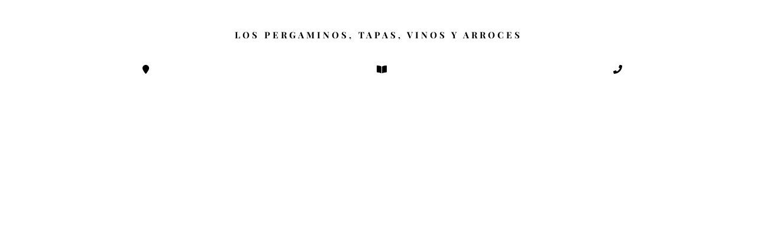

--- FILE ---
content_type: text/html; charset=UTF-8
request_url: https://lospergaminos.es/
body_size: 21744
content:
<!DOCTYPE html>
<html lang="es-ES">
<head>
        <meta charset="UTF-8">
        <meta name="viewport" content="width=device-width, initial-scale=1, minimum-scale=1">
        <style id="tb_inline_styles" data-no-optimize="1">.tb_animation_on{overflow-x:hidden}.themify_builder .wow{visibility:hidden;animation-fill-mode:both}[data-tf-animation]{will-change:transform,opacity,visibility}.themify_builder .tf_lax_done{transition-duration:.8s;transition-timing-function:cubic-bezier(.165,.84,.44,1)}[data-sticky-active].tb_sticky_scroll_active{z-index:1}[data-sticky-active].tb_sticky_scroll_active .hide-on-stick{display:none}@media(min-width:1025px){.hide-desktop{width:0!important;height:0!important;padding:0!important;visibility:hidden!important;margin:0!important;display:table-column!important;background:0!important;content-visibility:hidden;overflow:hidden!important}}@media(min-width:769px) and (max-width:1024px){.hide-tablet_landscape{width:0!important;height:0!important;padding:0!important;visibility:hidden!important;margin:0!important;display:table-column!important;background:0!important;content-visibility:hidden;overflow:hidden!important}}@media(min-width:601px) and (max-width:768px){.hide-tablet{width:0!important;height:0!important;padding:0!important;visibility:hidden!important;margin:0!important;display:table-column!important;background:0!important;content-visibility:hidden;overflow:hidden!important}}@media(max-width:600px){.hide-mobile{width:0!important;height:0!important;padding:0!important;visibility:hidden!important;margin:0!important;display:table-column!important;background:0!important;content-visibility:hidden;overflow:hidden!important}}@media(max-width:768px){div.module-gallery-grid{--galn:var(--galt)}}@media(max-width:600px){
                .themify_map.tf_map_loaded{width:100%!important}
                .ui.builder_button,.ui.nav li a{padding:.525em 1.15em}
                .fullheight>.row_inner:not(.tb_col_count_1){min-height:0}
                div.module-gallery-grid{--galn:var(--galm);gap:8px}
            }</style><noscript><style>.themify_builder .wow,.wow .tf_lazy{visibility:visible!important}</style></noscript>            <style id="tf_lazy_style" data-no-optimize="1">
                .tf_svg_lazy{
                    content-visibility:auto;
                    background-size:100% 25%!important;
                    background-repeat:no-repeat!important;
                    background-position:0 0, 0 33.4%,0 66.6%,0 100%!important;
                    transition:filter .3s linear!important;
                    filter:blur(25px)!important;                    transform:translateZ(0)
                }
                .tf_svg_lazy_loaded{
                    filter:blur(0)!important
                }
                [data-lazy]:is(.module,.module_row:not(.tb_first)),.module[data-lazy] .ui,.module_row[data-lazy]:not(.tb_first):is(>.row_inner,.module_column[data-lazy],.module_subrow[data-lazy]){
                    background-image:none!important
                }
            </style>
            <noscript>
                <style>
                    .tf_svg_lazy{
                        display:none!important
                    }
                </style>
            </noscript>
                    <style id="tf_lazy_common" data-no-optimize="1">
                        img{
                max-width:100%;
                height:auto
            }
                                    :where(.tf_in_flx,.tf_flx){display:inline-flex;flex-wrap:wrap;place-items:center}
            .tf_fa,:is(em,i) tf-lottie{display:inline-block;vertical-align:middle}:is(em,i) tf-lottie{width:1.5em;height:1.5em}.tf_fa{width:1em;height:1em;stroke-width:0;stroke:currentColor;overflow:visible;fill:currentColor;pointer-events:none;text-rendering:optimizeSpeed;buffered-rendering:static}#tf_svg symbol{overflow:visible}:where(.tf_lazy){position:relative;visibility:visible;display:block;opacity:.3}.wow .tf_lazy:not(.tf_swiper-slide){visibility:hidden;opacity:1}div.tf_audio_lazy audio{visibility:hidden;height:0;display:inline}.mejs-container{visibility:visible}.tf_iframe_lazy{transition:opacity .3s ease-in-out;min-height:10px}:where(.tf_flx),.tf_swiper-wrapper{display:flex}.tf_swiper-slide{flex-shrink:0;opacity:0;width:100%;height:100%}.tf_swiper-wrapper>br,.tf_lazy.tf_swiper-wrapper .tf_lazy:after,.tf_lazy.tf_swiper-wrapper .tf_lazy:before{display:none}.tf_lazy:after,.tf_lazy:before{content:'';display:inline-block;position:absolute;width:10px!important;height:10px!important;margin:0 3px;top:50%!important;inset-inline:auto 50%!important;border-radius:100%;background-color:currentColor;visibility:visible;animation:tf-hrz-loader infinite .75s cubic-bezier(.2,.68,.18,1.08)}.tf_lazy:after{width:6px!important;height:6px!important;inset-inline:50% auto!important;margin-top:3px;animation-delay:-.4s}@keyframes tf-hrz-loader{0%,100%{transform:scale(1);opacity:1}50%{transform:scale(.1);opacity:.6}}.tf_lazy_lightbox{position:fixed;background:rgba(11,11,11,.8);color:#ccc;top:0;left:0;display:flex;align-items:center;justify-content:center;z-index:999}.tf_lazy_lightbox .tf_lazy:after,.tf_lazy_lightbox .tf_lazy:before{background:#fff}.tf_vd_lazy,tf-lottie{display:flex;flex-wrap:wrap}tf-lottie{aspect-ratio:1.777}.tf_w.tf_vd_lazy video{width:100%;height:auto;position:static;object-fit:cover}
        </style>
        <meta name='robots' content='index, follow, max-image-preview:large, max-snippet:-1, max-video-preview:-1' />
<link rel="alternate" href="https://lospergaminos.es/" hreflang="es" />
<link rel="alternate" href="https://lospergaminos.es/en/" hreflang="en" />
<link rel="alternate" href="https://lospergaminos.es/ca/" hreflang="ca" />

	<!-- This site is optimized with the Yoast SEO plugin v26.8 - https://yoast.com/product/yoast-seo-wordpress/ -->
	<title>Las mejores Tapas y Paella en el centro de Barcelona *****</title>
	<meta name="description" content="En Los Pergaminos recuperamos el sabor de la cocina honesta en pleno Barrio Gótico. Paella auténtica, tapas caseras y una historia familiar que se siente en cada plato." />
	<link rel="canonical" href="https://lospergaminos.es/" />
	<meta property="og:locale" content="es_ES" />
	<meta property="og:locale:alternate" content="en_GB" />
	<meta property="og:locale:alternate" content="ca_ES" />
	<meta property="og:type" content="website" />
	<meta property="og:title" content="Las mejores Tapas y Paella en el centro de Barcelona *****" />
	<meta property="og:description" content="En Los Pergaminos recuperamos el sabor de la cocina honesta en pleno Barrio Gótico. Paella auténtica, tapas caseras y una historia familiar que se siente en cada plato." />
	<meta property="og:url" content="https://lospergaminos.es/" />
	<meta property="article:modified_time" content="2026-01-24T23:50:04+00:00" />
	<meta property="og:image" content="https://lospergaminos.es/wp-content/uploads/2025/09/Los-Pergaminos-Barcelona-best-tapas-and-Paella-6-1.webp" />
	<meta property="og:image:width" content="800" />
	<meta property="og:image:height" content="1200" />
	<meta property="og:image:type" content="image/webp" />
	<meta name="twitter:card" content="summary_large_image" />
	<script type="application/ld+json" class="yoast-schema-graph">{"@context":"https://schema.org","@graph":[{"@type":"WebPage","@id":"https://lospergaminos.es/","url":"https://lospergaminos.es/","name":"Las mejores Tapas y Paella en el centro de Barcelona *****","isPartOf":{"@id":"https://lospergaminos.es/#website"},"primaryImageOfPage":{"@id":"https://lospergaminos.es/#primaryimage"},"image":{"@id":"https://lospergaminos.es/#primaryimage"},"thumbnailUrl":"https://lospergaminos.es/wp-content/uploads/2025/09/Los-Pergaminos-Barcelona-best-tapas-and-Paella-6-1.webp","datePublished":"2025-07-24T14:41:27+00:00","dateModified":"2026-01-24T23:50:04+00:00","description":"En Los Pergaminos recuperamos el sabor de la cocina honesta en pleno Barrio Gótico. Paella auténtica, tapas caseras y una historia familiar que se siente en cada plato.","breadcrumb":{"@id":"https://lospergaminos.es/#breadcrumb"},"inLanguage":"es","potentialAction":[{"@type":"ReadAction","target":["https://lospergaminos.es/"]}]},{"@type":"ImageObject","inLanguage":"es","@id":"https://lospergaminos.es/#primaryimage","url":"https://lospergaminos.es/wp-content/uploads/2025/09/Los-Pergaminos-Barcelona-best-tapas-and-Paella-6-1.webp","contentUrl":"https://lospergaminos.es/wp-content/uploads/2025/09/Los-Pergaminos-Barcelona-best-tapas-and-Paella-6-1.webp","width":800,"height":1200,"caption":"Los Pergaminos Barcelona best tapas and Paella"},{"@type":"BreadcrumbList","@id":"https://lospergaminos.es/#breadcrumb","itemListElement":[{"@type":"ListItem","position":1,"name":"Portada"}]},{"@type":"WebSite","@id":"https://lospergaminos.es/#website","url":"https://lospergaminos.es/","name":"","description":"","potentialAction":[{"@type":"SearchAction","target":{"@type":"EntryPoint","urlTemplate":"https://lospergaminos.es/?s={search_term_string}"},"query-input":{"@type":"PropertyValueSpecification","valueRequired":true,"valueName":"search_term_string"}}],"inLanguage":"es"}]}</script>
	<!-- / Yoast SEO plugin. -->


<link rel="alternate" type="application/rss+xml" title=" &raquo; Feed" href="https://lospergaminos.es/feed/" />
<link rel="alternate" type="application/rss+xml" title=" &raquo; Feed de los comentarios" href="https://lospergaminos.es/comments/feed/" />
<link rel="alternate" title="oEmbed (JSON)" type="application/json+oembed" href="https://lospergaminos.es/wp-json/oembed/1.0/embed?url=https%3A%2F%2Flospergaminos.es%2F&#038;lang=es" />
<link rel="alternate" title="oEmbed (XML)" type="text/xml+oembed" href="https://lospergaminos.es/wp-json/oembed/1.0/embed?url=https%3A%2F%2Flospergaminos.es%2F&#038;format=xml&#038;lang=es" />
<style id='wp-img-auto-sizes-contain-inline-css'>
img:is([sizes=auto i],[sizes^="auto," i]){contain-intrinsic-size:3000px 1500px}
/*# sourceURL=wp-img-auto-sizes-contain-inline-css */
</style>
<style id='global-styles-inline-css'>
:root{--wp--preset--aspect-ratio--square: 1;--wp--preset--aspect-ratio--4-3: 4/3;--wp--preset--aspect-ratio--3-4: 3/4;--wp--preset--aspect-ratio--3-2: 3/2;--wp--preset--aspect-ratio--2-3: 2/3;--wp--preset--aspect-ratio--16-9: 16/9;--wp--preset--aspect-ratio--9-16: 9/16;--wp--preset--color--black: #000000;--wp--preset--color--cyan-bluish-gray: #abb8c3;--wp--preset--color--white: #ffffff;--wp--preset--color--pale-pink: #f78da7;--wp--preset--color--vivid-red: #cf2e2e;--wp--preset--color--luminous-vivid-orange: #ff6900;--wp--preset--color--luminous-vivid-amber: #fcb900;--wp--preset--color--light-green-cyan: #7bdcb5;--wp--preset--color--vivid-green-cyan: #00d084;--wp--preset--color--pale-cyan-blue: #8ed1fc;--wp--preset--color--vivid-cyan-blue: #0693e3;--wp--preset--color--vivid-purple: #9b51e0;--wp--preset--gradient--vivid-cyan-blue-to-vivid-purple: linear-gradient(135deg,rgb(6,147,227) 0%,rgb(155,81,224) 100%);--wp--preset--gradient--light-green-cyan-to-vivid-green-cyan: linear-gradient(135deg,rgb(122,220,180) 0%,rgb(0,208,130) 100%);--wp--preset--gradient--luminous-vivid-amber-to-luminous-vivid-orange: linear-gradient(135deg,rgb(252,185,0) 0%,rgb(255,105,0) 100%);--wp--preset--gradient--luminous-vivid-orange-to-vivid-red: linear-gradient(135deg,rgb(255,105,0) 0%,rgb(207,46,46) 100%);--wp--preset--gradient--very-light-gray-to-cyan-bluish-gray: linear-gradient(135deg,rgb(238,238,238) 0%,rgb(169,184,195) 100%);--wp--preset--gradient--cool-to-warm-spectrum: linear-gradient(135deg,rgb(74,234,220) 0%,rgb(151,120,209) 20%,rgb(207,42,186) 40%,rgb(238,44,130) 60%,rgb(251,105,98) 80%,rgb(254,248,76) 100%);--wp--preset--gradient--blush-light-purple: linear-gradient(135deg,rgb(255,206,236) 0%,rgb(152,150,240) 100%);--wp--preset--gradient--blush-bordeaux: linear-gradient(135deg,rgb(254,205,165) 0%,rgb(254,45,45) 50%,rgb(107,0,62) 100%);--wp--preset--gradient--luminous-dusk: linear-gradient(135deg,rgb(255,203,112) 0%,rgb(199,81,192) 50%,rgb(65,88,208) 100%);--wp--preset--gradient--pale-ocean: linear-gradient(135deg,rgb(255,245,203) 0%,rgb(182,227,212) 50%,rgb(51,167,181) 100%);--wp--preset--gradient--electric-grass: linear-gradient(135deg,rgb(202,248,128) 0%,rgb(113,206,126) 100%);--wp--preset--gradient--midnight: linear-gradient(135deg,rgb(2,3,129) 0%,rgb(40,116,252) 100%);--wp--preset--font-size--small: 13px;--wp--preset--font-size--medium: clamp(14px, 0.875rem + ((1vw - 3.2px) * 0.469), 20px);--wp--preset--font-size--large: clamp(22.041px, 1.378rem + ((1vw - 3.2px) * 1.091), 36px);--wp--preset--font-size--x-large: clamp(25.014px, 1.563rem + ((1vw - 3.2px) * 1.327), 42px);--wp--preset--font-family--system-font: -apple-system,BlinkMacSystemFont,"Segoe UI",Roboto,Oxygen-Sans,Ubuntu,Cantarell,"Helvetica Neue",sans-serif;--wp--preset--spacing--20: 0.44rem;--wp--preset--spacing--30: 0.67rem;--wp--preset--spacing--40: 1rem;--wp--preset--spacing--50: 1.5rem;--wp--preset--spacing--60: 2.25rem;--wp--preset--spacing--70: 3.38rem;--wp--preset--spacing--80: 5.06rem;--wp--preset--shadow--natural: 6px 6px 9px rgba(0, 0, 0, 0.2);--wp--preset--shadow--deep: 12px 12px 50px rgba(0, 0, 0, 0.4);--wp--preset--shadow--sharp: 6px 6px 0px rgba(0, 0, 0, 0.2);--wp--preset--shadow--outlined: 6px 6px 0px -3px rgb(255, 255, 255), 6px 6px rgb(0, 0, 0);--wp--preset--shadow--crisp: 6px 6px 0px rgb(0, 0, 0);}:where(body) { margin: 0; }.wp-site-blocks > .alignleft { float: left; margin-right: 2em; }.wp-site-blocks > .alignright { float: right; margin-left: 2em; }.wp-site-blocks > .aligncenter { justify-content: center; margin-left: auto; margin-right: auto; }:where(.wp-site-blocks) > * { margin-block-start: 24px; margin-block-end: 0; }:where(.wp-site-blocks) > :first-child { margin-block-start: 0; }:where(.wp-site-blocks) > :last-child { margin-block-end: 0; }:root { --wp--style--block-gap: 24px; }:root :where(.is-layout-flow) > :first-child{margin-block-start: 0;}:root :where(.is-layout-flow) > :last-child{margin-block-end: 0;}:root :where(.is-layout-flow) > *{margin-block-start: 24px;margin-block-end: 0;}:root :where(.is-layout-constrained) > :first-child{margin-block-start: 0;}:root :where(.is-layout-constrained) > :last-child{margin-block-end: 0;}:root :where(.is-layout-constrained) > *{margin-block-start: 24px;margin-block-end: 0;}:root :where(.is-layout-flex){gap: 24px;}:root :where(.is-layout-grid){gap: 24px;}.is-layout-flow > .alignleft{float: left;margin-inline-start: 0;margin-inline-end: 2em;}.is-layout-flow > .alignright{float: right;margin-inline-start: 2em;margin-inline-end: 0;}.is-layout-flow > .aligncenter{margin-left: auto !important;margin-right: auto !important;}.is-layout-constrained > .alignleft{float: left;margin-inline-start: 0;margin-inline-end: 2em;}.is-layout-constrained > .alignright{float: right;margin-inline-start: 2em;margin-inline-end: 0;}.is-layout-constrained > .aligncenter{margin-left: auto !important;margin-right: auto !important;}.is-layout-constrained > :where(:not(.alignleft):not(.alignright):not(.alignfull)){margin-left: auto !important;margin-right: auto !important;}body .is-layout-flex{display: flex;}.is-layout-flex{flex-wrap: wrap;align-items: center;}.is-layout-flex > :is(*, div){margin: 0;}body .is-layout-grid{display: grid;}.is-layout-grid > :is(*, div){margin: 0;}body{font-family: var(--wp--preset--font-family--system-font);font-size: var(--wp--preset--font-size--medium);line-height: 1.6;padding-top: 0px;padding-right: 0px;padding-bottom: 0px;padding-left: 0px;}a:where(:not(.wp-element-button)){text-decoration: underline;}:root :where(.wp-element-button, .wp-block-button__link){background-color: #32373c;border-width: 0;color: #fff;font-family: inherit;font-size: inherit;font-style: inherit;font-weight: inherit;letter-spacing: inherit;line-height: inherit;padding-top: calc(0.667em + 2px);padding-right: calc(1.333em + 2px);padding-bottom: calc(0.667em + 2px);padding-left: calc(1.333em + 2px);text-decoration: none;text-transform: inherit;}.has-black-color{color: var(--wp--preset--color--black) !important;}.has-cyan-bluish-gray-color{color: var(--wp--preset--color--cyan-bluish-gray) !important;}.has-white-color{color: var(--wp--preset--color--white) !important;}.has-pale-pink-color{color: var(--wp--preset--color--pale-pink) !important;}.has-vivid-red-color{color: var(--wp--preset--color--vivid-red) !important;}.has-luminous-vivid-orange-color{color: var(--wp--preset--color--luminous-vivid-orange) !important;}.has-luminous-vivid-amber-color{color: var(--wp--preset--color--luminous-vivid-amber) !important;}.has-light-green-cyan-color{color: var(--wp--preset--color--light-green-cyan) !important;}.has-vivid-green-cyan-color{color: var(--wp--preset--color--vivid-green-cyan) !important;}.has-pale-cyan-blue-color{color: var(--wp--preset--color--pale-cyan-blue) !important;}.has-vivid-cyan-blue-color{color: var(--wp--preset--color--vivid-cyan-blue) !important;}.has-vivid-purple-color{color: var(--wp--preset--color--vivid-purple) !important;}.has-black-background-color{background-color: var(--wp--preset--color--black) !important;}.has-cyan-bluish-gray-background-color{background-color: var(--wp--preset--color--cyan-bluish-gray) !important;}.has-white-background-color{background-color: var(--wp--preset--color--white) !important;}.has-pale-pink-background-color{background-color: var(--wp--preset--color--pale-pink) !important;}.has-vivid-red-background-color{background-color: var(--wp--preset--color--vivid-red) !important;}.has-luminous-vivid-orange-background-color{background-color: var(--wp--preset--color--luminous-vivid-orange) !important;}.has-luminous-vivid-amber-background-color{background-color: var(--wp--preset--color--luminous-vivid-amber) !important;}.has-light-green-cyan-background-color{background-color: var(--wp--preset--color--light-green-cyan) !important;}.has-vivid-green-cyan-background-color{background-color: var(--wp--preset--color--vivid-green-cyan) !important;}.has-pale-cyan-blue-background-color{background-color: var(--wp--preset--color--pale-cyan-blue) !important;}.has-vivid-cyan-blue-background-color{background-color: var(--wp--preset--color--vivid-cyan-blue) !important;}.has-vivid-purple-background-color{background-color: var(--wp--preset--color--vivid-purple) !important;}.has-black-border-color{border-color: var(--wp--preset--color--black) !important;}.has-cyan-bluish-gray-border-color{border-color: var(--wp--preset--color--cyan-bluish-gray) !important;}.has-white-border-color{border-color: var(--wp--preset--color--white) !important;}.has-pale-pink-border-color{border-color: var(--wp--preset--color--pale-pink) !important;}.has-vivid-red-border-color{border-color: var(--wp--preset--color--vivid-red) !important;}.has-luminous-vivid-orange-border-color{border-color: var(--wp--preset--color--luminous-vivid-orange) !important;}.has-luminous-vivid-amber-border-color{border-color: var(--wp--preset--color--luminous-vivid-amber) !important;}.has-light-green-cyan-border-color{border-color: var(--wp--preset--color--light-green-cyan) !important;}.has-vivid-green-cyan-border-color{border-color: var(--wp--preset--color--vivid-green-cyan) !important;}.has-pale-cyan-blue-border-color{border-color: var(--wp--preset--color--pale-cyan-blue) !important;}.has-vivid-cyan-blue-border-color{border-color: var(--wp--preset--color--vivid-cyan-blue) !important;}.has-vivid-purple-border-color{border-color: var(--wp--preset--color--vivid-purple) !important;}.has-vivid-cyan-blue-to-vivid-purple-gradient-background{background: var(--wp--preset--gradient--vivid-cyan-blue-to-vivid-purple) !important;}.has-light-green-cyan-to-vivid-green-cyan-gradient-background{background: var(--wp--preset--gradient--light-green-cyan-to-vivid-green-cyan) !important;}.has-luminous-vivid-amber-to-luminous-vivid-orange-gradient-background{background: var(--wp--preset--gradient--luminous-vivid-amber-to-luminous-vivid-orange) !important;}.has-luminous-vivid-orange-to-vivid-red-gradient-background{background: var(--wp--preset--gradient--luminous-vivid-orange-to-vivid-red) !important;}.has-very-light-gray-to-cyan-bluish-gray-gradient-background{background: var(--wp--preset--gradient--very-light-gray-to-cyan-bluish-gray) !important;}.has-cool-to-warm-spectrum-gradient-background{background: var(--wp--preset--gradient--cool-to-warm-spectrum) !important;}.has-blush-light-purple-gradient-background{background: var(--wp--preset--gradient--blush-light-purple) !important;}.has-blush-bordeaux-gradient-background{background: var(--wp--preset--gradient--blush-bordeaux) !important;}.has-luminous-dusk-gradient-background{background: var(--wp--preset--gradient--luminous-dusk) !important;}.has-pale-ocean-gradient-background{background: var(--wp--preset--gradient--pale-ocean) !important;}.has-electric-grass-gradient-background{background: var(--wp--preset--gradient--electric-grass) !important;}.has-midnight-gradient-background{background: var(--wp--preset--gradient--midnight) !important;}.has-small-font-size{font-size: var(--wp--preset--font-size--small) !important;}.has-medium-font-size{font-size: var(--wp--preset--font-size--medium) !important;}.has-large-font-size{font-size: var(--wp--preset--font-size--large) !important;}.has-x-large-font-size{font-size: var(--wp--preset--font-size--x-large) !important;}.has-system-font-font-family{font-family: var(--wp--preset--font-family--system-font) !important;}
:root :where(.wp-block-pullquote){font-size: clamp(0.984em, 0.984rem + ((1vw - 0.2em) * 0.645), 1.5em);line-height: 1.6;}
/*# sourceURL=global-styles-inline-css */
</style>
<script src="https://lospergaminos.es/wp-includes/js/jquery/jquery.min.js?ver=3.7.1" id="jquery-core-js"></script>
<link rel="https://api.w.org/" href="https://lospergaminos.es/wp-json/" /><link rel="alternate" title="JSON" type="application/json" href="https://lospergaminos.es/wp-json/wp/v2/pages/331" /><link rel="EditURI" type="application/rsd+xml" title="RSD" href="https://lospergaminos.es/xmlrpc.php?rsd" />
<meta name="generator" content="WordPress 6.9" />
<link rel='shortlink' href='https://lospergaminos.es/' />

	<style>
	@keyframes themifyAnimatedBG{
		0%{background-color:#33baab}100%{background-color:#e33b9e}50%{background-color:#4961d7}33.3%{background-color:#2ea85c}25%{background-color:#2bb8ed}20%{background-color:#dd5135}
	}
	.module_row.animated-bg{
		animation:themifyAnimatedBG 30000ms infinite alternate
	}
	</style>
	<!-- Meta Pixel Code -->
<script>
!function(f,b,e,v,n,t,s)
{if(f.fbq)return;n=f.fbq=function(){n.callMethod?
n.callMethod.apply(n,arguments):n.queue.push(arguments)};
if(!f._fbq)f._fbq=n;n.push=n;n.loaded=!0;n.version='2.0';
n.queue=[];t=b.createElement(e);t.async=!0;
t.src=v;s=b.getElementsByTagName(e)[0];
s.parentNode.insertBefore(t,s)}(window, document,'script',
'https://connect.facebook.net/en_US/fbevents.js');
fbq('init', '24452853784309989');
fbq('track', 'PageView');
</script>
<noscript><img height="1" width="1" style="display:none" data-no-script src="https://www.facebook.com/tr?id=24452853784309989&ev=PageView&noscript=1"
/></noscript>
<!-- End Meta Pixel Code --><link rel="icon" href="https://lospergaminos.es/wp-content/uploads/2022/12/cropped-L-removebg-preview-1-32x32.png" sizes="32x32" />
<link rel="icon" href="https://lospergaminos.es/wp-content/uploads/2022/12/cropped-L-removebg-preview-1-192x192.png" sizes="192x192" />
<link rel="apple-touch-icon" href="https://lospergaminos.es/wp-content/uploads/2022/12/cropped-L-removebg-preview-1-180x180.png" />
<meta name="msapplication-TileImage" content="https://lospergaminos.es/wp-content/uploads/2022/12/cropped-L-removebg-preview-1-270x270.png" />
<link rel="prefetch" href="https://lospergaminos.es/wp-content/themes/themify-ultra/js/themify-script.js?ver=8.0.8" as="script" fetchpriority="low"><link rel="prefetch" href="https://lospergaminos.es/wp-content/themes/themify-ultra/themify/js/modules/themify-sidemenu.js?ver=8.2.0" as="script" fetchpriority="low"><link rel="preload" href="https://lospergaminos.es/wp-content/uploads/2025/09/Los-Pergaminos-Barcelona-best-tapas-and-Paella-18-1-683x1024-800x1200.webp" as="image" imagesrcset="https://lospergaminos.es/wp-content/uploads/2025/09/Los-Pergaminos-Barcelona-best-tapas-and-Paella-18-1.webp 800w, https://lospergaminos.es/wp-content/uploads/2025/09/Los-Pergaminos-Barcelona-best-tapas-and-Paella-18-1-200x300.webp 200w, https://lospergaminos.es/wp-content/uploads/2025/09/Los-Pergaminos-Barcelona-best-tapas-and-Paella-18-1-683x1024.webp 683w, https://lospergaminos.es/wp-content/uploads/2025/09/Los-Pergaminos-Barcelona-best-tapas-and-Paella-18-1-768x1152.webp 768w, https://lospergaminos.es/wp-content/uploads/2025/09/Los-Pergaminos-Barcelona-best-tapas-and-Paella-18-1-683x1024-533x800.webp 533w" imagesizes="(max-width: 800px) 100vw, 800px" fetchpriority="high"><link rel="preload" href="https://lospergaminos.es/wp-content/uploads/2025/09/Los-Pergaminos-Barcelona-best-tapas-and-Paella-1-1-683x1024-800x1200.webp" as="image" imagesrcset="https://lospergaminos.es/wp-content/uploads/2025/09/Los-Pergaminos-Barcelona-best-tapas-and-Paella-1-1.webp 800w, https://lospergaminos.es/wp-content/uploads/2025/09/Los-Pergaminos-Barcelona-best-tapas-and-Paella-1-1-200x300.webp 200w, https://lospergaminos.es/wp-content/uploads/2025/09/Los-Pergaminos-Barcelona-best-tapas-and-Paella-1-1-683x1024.webp 683w, https://lospergaminos.es/wp-content/uploads/2025/09/Los-Pergaminos-Barcelona-best-tapas-and-Paella-1-1-768x1152.webp 768w, https://lospergaminos.es/wp-content/uploads/2025/09/Los-Pergaminos-Barcelona-best-tapas-and-Paella-1-1-683x1024-533x800.webp 533w" imagesizes="(max-width: 800px) 100vw, 800px" fetchpriority="high"><link rel="preload" href="https://lospergaminos.es/wp-content/uploads/2025/09/Los-Pergaminos-Barcelona-best-tapas-and-Paella-11-1-683x1024-800x1200.webp" as="image" imagesrcset="https://lospergaminos.es/wp-content/uploads/2025/09/Los-Pergaminos-Barcelona-best-tapas-and-Paella-11-1.webp 800w, https://lospergaminos.es/wp-content/uploads/2025/09/Los-Pergaminos-Barcelona-best-tapas-and-Paella-11-1-200x300.webp 200w, https://lospergaminos.es/wp-content/uploads/2025/09/Los-Pergaminos-Barcelona-best-tapas-and-Paella-11-1-683x1024.webp 683w, https://lospergaminos.es/wp-content/uploads/2025/09/Los-Pergaminos-Barcelona-best-tapas-and-Paella-11-1-768x1152.webp 768w, https://lospergaminos.es/wp-content/uploads/2025/09/Los-Pergaminos-Barcelona-best-tapas-and-Paella-11-1-683x1024-533x800.webp 533w" imagesizes="(max-width: 800px) 100vw, 800px" fetchpriority="high"><link rel="preload" href="https://lospergaminos.es/wp-content/uploads/2025/09/TEST-800x1200.png" as="image" fetchpriority="high"><link rel="preload" href="https://lospergaminos.es/wp-content/uploads/2025/09/Los-Pergaminos-Barcelona-best-tapas-and-Paella-9-1-683x1024-800x1200.webp" as="image" imagesrcset="https://lospergaminos.es/wp-content/uploads/2025/09/Los-Pergaminos-Barcelona-best-tapas-and-Paella-9-1.webp 800w, https://lospergaminos.es/wp-content/uploads/2025/09/Los-Pergaminos-Barcelona-best-tapas-and-Paella-9-1-200x300.webp 200w, https://lospergaminos.es/wp-content/uploads/2025/09/Los-Pergaminos-Barcelona-best-tapas-and-Paella-9-1-683x1024.webp 683w, https://lospergaminos.es/wp-content/uploads/2025/09/Los-Pergaminos-Barcelona-best-tapas-and-Paella-9-1-768x1152.webp 768w, https://lospergaminos.es/wp-content/uploads/2025/09/Los-Pergaminos-Barcelona-best-tapas-and-Paella-9-1-683x1024-533x800.webp 533w" imagesizes="(max-width: 800px) 100vw, 800px" fetchpriority="high"><link rel="preload" href="https://lospergaminos.es/wp-content/uploads/2025/09/Los-Pergaminos-Barcelona-best-tapas-and-Paella-17-2-683x1024-800x1200.webp" as="image" imagesrcset="https://lospergaminos.es/wp-content/uploads/2025/09/Los-Pergaminos-Barcelona-best-tapas-and-Paella-17-2.webp 800w, https://lospergaminos.es/wp-content/uploads/2025/09/Los-Pergaminos-Barcelona-best-tapas-and-Paella-17-2-200x300.webp 200w, https://lospergaminos.es/wp-content/uploads/2025/09/Los-Pergaminos-Barcelona-best-tapas-and-Paella-17-2-683x1024.webp 683w, https://lospergaminos.es/wp-content/uploads/2025/09/Los-Pergaminos-Barcelona-best-tapas-and-Paella-17-2-768x1152.webp 768w, https://lospergaminos.es/wp-content/uploads/2025/09/Los-Pergaminos-Barcelona-best-tapas-and-Paella-17-2-683x1024-533x800.webp 533w" imagesizes="(max-width: 800px) 100vw, 800px" fetchpriority="high"><link rel="preload" href="https://lospergaminos.es/wp-content/uploads/2025/09/Los-Pergaminos-Barcelona-best-tapas-and-Paella-7-1-683x1024-800x1200.webp" as="image" imagesrcset="https://lospergaminos.es/wp-content/uploads/2025/09/Los-Pergaminos-Barcelona-best-tapas-and-Paella-7-1.webp 800w, https://lospergaminos.es/wp-content/uploads/2025/09/Los-Pergaminos-Barcelona-best-tapas-and-Paella-7-1-200x300.webp 200w, https://lospergaminos.es/wp-content/uploads/2025/09/Los-Pergaminos-Barcelona-best-tapas-and-Paella-7-1-683x1024.webp 683w, https://lospergaminos.es/wp-content/uploads/2025/09/Los-Pergaminos-Barcelona-best-tapas-and-Paella-7-1-768x1152.webp 768w, https://lospergaminos.es/wp-content/uploads/2025/09/Los-Pergaminos-Barcelona-best-tapas-and-Paella-7-1-683x1024-533x800.webp 533w" imagesizes="(max-width: 800px) 100vw, 800px" fetchpriority="high"><link rel="preload" href="https://lospergaminos.es/wp-content/uploads/2025/09/Los-Pergaminos-Barcelona-best-tapas-and-Paella-14-1-683x1024-800x1200.webp" as="image" imagesrcset="https://lospergaminos.es/wp-content/uploads/2025/09/Los-Pergaminos-Barcelona-best-tapas-and-Paella-14-1.webp 800w, https://lospergaminos.es/wp-content/uploads/2025/09/Los-Pergaminos-Barcelona-best-tapas-and-Paella-14-1-200x300.webp 200w, https://lospergaminos.es/wp-content/uploads/2025/09/Los-Pergaminos-Barcelona-best-tapas-and-Paella-14-1-683x1024.webp 683w, https://lospergaminos.es/wp-content/uploads/2025/09/Los-Pergaminos-Barcelona-best-tapas-and-Paella-14-1-768x1152.webp 768w, https://lospergaminos.es/wp-content/uploads/2025/09/Los-Pergaminos-Barcelona-best-tapas-and-Paella-14-1-683x1024-533x800.webp 533w" imagesizes="(max-width: 800px) 100vw, 800px" fetchpriority="high"><link rel="preload" href="https://lospergaminos.es/wp-content/uploads/2025/09/Los-Pergaminos-Barcelona-best-tapas-and-Paella-13-1-683x1024-800x1200.webp" as="image" imagesrcset="https://lospergaminos.es/wp-content/uploads/2025/09/Los-Pergaminos-Barcelona-best-tapas-and-Paella-13-1.webp 800w, https://lospergaminos.es/wp-content/uploads/2025/09/Los-Pergaminos-Barcelona-best-tapas-and-Paella-13-1-200x300.webp 200w, https://lospergaminos.es/wp-content/uploads/2025/09/Los-Pergaminos-Barcelona-best-tapas-and-Paella-13-1-683x1024.webp 683w, https://lospergaminos.es/wp-content/uploads/2025/09/Los-Pergaminos-Barcelona-best-tapas-and-Paella-13-1-768x1152.webp 768w, https://lospergaminos.es/wp-content/uploads/2025/09/Los-Pergaminos-Barcelona-best-tapas-and-Paella-13-1-683x1024-533x800.webp 533w" imagesizes="(max-width: 800px) 100vw, 800px" fetchpriority="high"><link rel="preload" href="https://lospergaminos.es/wp-content/uploads/2025/10/Foto-chef-Pergaminos-683x1024-800x1200.jpg" as="image" imagesrcset="https://lospergaminos.es/wp-content/uploads/2025/10/Foto-chef-Pergaminos.jpg 800w, https://lospergaminos.es/wp-content/uploads/2025/10/Foto-chef-Pergaminos-200x300.jpg 200w, https://lospergaminos.es/wp-content/uploads/2025/10/Foto-chef-Pergaminos-683x1024.jpg 683w, https://lospergaminos.es/wp-content/uploads/2025/10/Foto-chef-Pergaminos-768x1152.jpg 768w" imagesizes="(max-width: 800px) 100vw, 800px" fetchpriority="high"><link rel="preload" href="https://lospergaminos.es/wp-content/uploads/2025/09/Los-Pergaminos-Barcelona-best-tapas-and-Paella-16-1-683x1024-800x1200.webp" as="image" imagesrcset="https://lospergaminos.es/wp-content/uploads/2025/09/Los-Pergaminos-Barcelona-best-tapas-and-Paella-16-1.webp 800w, https://lospergaminos.es/wp-content/uploads/2025/09/Los-Pergaminos-Barcelona-best-tapas-and-Paella-16-1-200x300.webp 200w, https://lospergaminos.es/wp-content/uploads/2025/09/Los-Pergaminos-Barcelona-best-tapas-and-Paella-16-1-683x1024.webp 683w, https://lospergaminos.es/wp-content/uploads/2025/09/Los-Pergaminos-Barcelona-best-tapas-and-Paella-16-1-768x1152.webp 768w, https://lospergaminos.es/wp-content/uploads/2025/09/Los-Pergaminos-Barcelona-best-tapas-and-Paella-16-1-683x1024-533x800.webp 533w" imagesizes="(max-width: 800px) 100vw, 800px" fetchpriority="high"><link rel="preload" href="https://lospergaminos.es/wp-content/uploads/2025/09/Los-Pergaminos-Barcelona-best-tapas-and-Paella-15-1-683x1024-800x1200.webp" as="image" imagesrcset="https://lospergaminos.es/wp-content/uploads/2025/09/Los-Pergaminos-Barcelona-best-tapas-and-Paella-15-1.webp 800w, https://lospergaminos.es/wp-content/uploads/2025/09/Los-Pergaminos-Barcelona-best-tapas-and-Paella-15-1-200x300.webp 200w, https://lospergaminos.es/wp-content/uploads/2025/09/Los-Pergaminos-Barcelona-best-tapas-and-Paella-15-1-683x1024.webp 683w, https://lospergaminos.es/wp-content/uploads/2025/09/Los-Pergaminos-Barcelona-best-tapas-and-Paella-15-1-768x1152.webp 768w, https://lospergaminos.es/wp-content/uploads/2025/09/Los-Pergaminos-Barcelona-best-tapas-and-Paella-15-1-683x1024-533x800.webp 533w" imagesizes="(max-width: 800px) 100vw, 800px" fetchpriority="high"><link rel="preload" href="https://lospergaminos.es/wp-content/uploads/2025/09/Los-Pergaminos-Barcelona-best-tapas-and-Paella-4-1-683x1024-800x1200.webp" as="image" imagesrcset="https://lospergaminos.es/wp-content/uploads/2025/09/Los-Pergaminos-Barcelona-best-tapas-and-Paella-4-1.webp 800w, https://lospergaminos.es/wp-content/uploads/2025/09/Los-Pergaminos-Barcelona-best-tapas-and-Paella-4-1-200x300.webp 200w, https://lospergaminos.es/wp-content/uploads/2025/09/Los-Pergaminos-Barcelona-best-tapas-and-Paella-4-1-683x1024.webp 683w, https://lospergaminos.es/wp-content/uploads/2025/09/Los-Pergaminos-Barcelona-best-tapas-and-Paella-4-1-768x1152.webp 768w, https://lospergaminos.es/wp-content/uploads/2025/09/Los-Pergaminos-Barcelona-best-tapas-and-Paella-4-1-683x1024-533x800.webp 533w" imagesizes="(max-width: 800px) 100vw, 800px" fetchpriority="high"><link rel="preload" href="https://lospergaminos.es/wp-content/uploads/2025/09/Los-Pergaminos-Barcelona-best-tapas-and-Paella-6-1-683x1024-800x1200.webp" as="image" imagesrcset="https://lospergaminos.es/wp-content/uploads/2025/09/Los-Pergaminos-Barcelona-best-tapas-and-Paella-6-1.webp 800w, https://lospergaminos.es/wp-content/uploads/2025/09/Los-Pergaminos-Barcelona-best-tapas-and-Paella-6-1-200x300.webp 200w, https://lospergaminos.es/wp-content/uploads/2025/09/Los-Pergaminos-Barcelona-best-tapas-and-Paella-6-1-683x1024.webp 683w, https://lospergaminos.es/wp-content/uploads/2025/09/Los-Pergaminos-Barcelona-best-tapas-and-Paella-6-1-768x1152.webp 768w, https://lospergaminos.es/wp-content/uploads/2025/09/Los-Pergaminos-Barcelona-best-tapas-and-Paella-6-1-683x1024-533x800.webp 533w" imagesizes="(max-width: 800px) 100vw, 800px" fetchpriority="high"><link rel="preload" href="https://lospergaminos.es/wp-content/uploads/2025/09/Los-Pergaminos-Barcelona-best-tapas-and-Paella-5-1-683x1024-800x1200.webp" as="image" imagesrcset="https://lospergaminos.es/wp-content/uploads/2025/09/Los-Pergaminos-Barcelona-best-tapas-and-Paella-5-1.webp 800w, https://lospergaminos.es/wp-content/uploads/2025/09/Los-Pergaminos-Barcelona-best-tapas-and-Paella-5-1-200x300.webp 200w, https://lospergaminos.es/wp-content/uploads/2025/09/Los-Pergaminos-Barcelona-best-tapas-and-Paella-5-1-683x1024.webp 683w, https://lospergaminos.es/wp-content/uploads/2025/09/Los-Pergaminos-Barcelona-best-tapas-and-Paella-5-1-768x1152.webp 768w, https://lospergaminos.es/wp-content/uploads/2025/09/Los-Pergaminos-Barcelona-best-tapas-and-Paella-5-1-683x1024-533x800.webp 533w" imagesizes="(max-width: 800px) 100vw, 800px" fetchpriority="high"><link rel="preload" href="https://lospergaminos.es/wp-content/uploads/2025/09/Los-Pergaminos-Barcelona-best-tapas-and-Paella-2-1-683x1024-800x1200.webp" as="image" imagesrcset="https://lospergaminos.es/wp-content/uploads/2025/09/Los-Pergaminos-Barcelona-best-tapas-and-Paella-2-1.webp 800w, https://lospergaminos.es/wp-content/uploads/2025/09/Los-Pergaminos-Barcelona-best-tapas-and-Paella-2-1-200x300.webp 200w, https://lospergaminos.es/wp-content/uploads/2025/09/Los-Pergaminos-Barcelona-best-tapas-and-Paella-2-1-683x1024.webp 683w, https://lospergaminos.es/wp-content/uploads/2025/09/Los-Pergaminos-Barcelona-best-tapas-and-Paella-2-1-768x1152.webp 768w, https://lospergaminos.es/wp-content/uploads/2025/09/Los-Pergaminos-Barcelona-best-tapas-and-Paella-2-1-683x1024-533x800.webp 533w" imagesizes="(max-width: 800px) 100vw, 800px" fetchpriority="high"><link rel="preload" href="https://lospergaminos.es/wp-content/uploads/2025/09/Los-Pergaminos-Barcelona-best-tapas-and-Paella-10-1-683x1024-800x1200.webp" as="image" imagesrcset="https://lospergaminos.es/wp-content/uploads/2025/09/Los-Pergaminos-Barcelona-best-tapas-and-Paella-10-1.webp 800w, https://lospergaminos.es/wp-content/uploads/2025/09/Los-Pergaminos-Barcelona-best-tapas-and-Paella-10-1-200x300.webp 200w, https://lospergaminos.es/wp-content/uploads/2025/09/Los-Pergaminos-Barcelona-best-tapas-and-Paella-10-1-683x1024.webp 683w, https://lospergaminos.es/wp-content/uploads/2025/09/Los-Pergaminos-Barcelona-best-tapas-and-Paella-10-1-768x1152.webp 768w, https://lospergaminos.es/wp-content/uploads/2025/09/Los-Pergaminos-Barcelona-best-tapas-and-Paella-10-1-683x1024-533x800.webp 533w" imagesizes="(max-width: 800px) 100vw, 800px" fetchpriority="high"><link rel="preload" href="https://lospergaminos.es/wp-content/uploads/2025/09/DSC2847_300k-683x1024-800x1200.jpg" as="image" imagesrcset="https://lospergaminos.es/wp-content/uploads/2025/09/DSC2847_300k.jpg 800w, https://lospergaminos.es/wp-content/uploads/2025/09/DSC2847_300k-200x300.jpg 200w, https://lospergaminos.es/wp-content/uploads/2025/09/DSC2847_300k-683x1024.jpg 683w, https://lospergaminos.es/wp-content/uploads/2025/09/DSC2847_300k-768x1152.jpg 768w, https://lospergaminos.es/wp-content/uploads/2025/09/DSC2847_300k-683x1024-666x1000.jpg 666w, https://lospergaminos.es/wp-content/uploads/2025/09/DSC2847_300k-683x1024-600x900.jpg 600w, https://lospergaminos.es/wp-content/uploads/2025/09/DSC2847_300k-683x1024-400x600.jpg 400w, https://lospergaminos.es/wp-content/uploads/2025/09/DSC2847_300k-683x1024-533x800.jpg 533w, https://lospergaminos.es/wp-content/uploads/2025/09/DSC2847_300k-683x1024-466x700.jpg 466w, https://lospergaminos.es/wp-content/uploads/2025/09/DSC2847_300k-683x1024-900x1350.jpg 900w" imagesizes="(max-width: 800px) 100vw, 800px" fetchpriority="high"><link rel="preload" href="https://lospergaminos.es/wp-content/uploads/2025/09/DSC2870_300k-683x1024-800x1200.jpg" as="image" imagesrcset="https://lospergaminos.es/wp-content/uploads/2025/09/DSC2870_300k.jpg 800w, https://lospergaminos.es/wp-content/uploads/2025/09/DSC2870_300k-200x300.jpg 200w, https://lospergaminos.es/wp-content/uploads/2025/09/DSC2870_300k-683x1024.jpg 683w, https://lospergaminos.es/wp-content/uploads/2025/09/DSC2870_300k-768x1152.jpg 768w, https://lospergaminos.es/wp-content/uploads/2025/09/DSC2870_300k-683x1024-666x1000.jpg 666w, https://lospergaminos.es/wp-content/uploads/2025/09/DSC2870_300k-683x1024-600x900.jpg 600w, https://lospergaminos.es/wp-content/uploads/2025/09/DSC2870_300k-683x1024-400x600.jpg 400w, https://lospergaminos.es/wp-content/uploads/2025/09/DSC2870_300k-683x1024-533x800.jpg 533w, https://lospergaminos.es/wp-content/uploads/2025/09/DSC2870_300k-683x1024-466x700.jpg 466w, https://lospergaminos.es/wp-content/uploads/2025/09/DSC2870_300k-683x1024-900x1350.jpg 900w" imagesizes="(max-width: 800px) 100vw, 800px" fetchpriority="high"><link rel="preload" href="https://lospergaminos.es/wp-content/uploads/2025/09/DSC2876_300k-683x1024-800x1200.jpg" as="image" imagesrcset="https://lospergaminos.es/wp-content/uploads/2025/09/DSC2876_300k.jpg 800w, https://lospergaminos.es/wp-content/uploads/2025/09/DSC2876_300k-200x300.jpg 200w, https://lospergaminos.es/wp-content/uploads/2025/09/DSC2876_300k-683x1024.jpg 683w, https://lospergaminos.es/wp-content/uploads/2025/09/DSC2876_300k-768x1152.jpg 768w, https://lospergaminos.es/wp-content/uploads/2025/09/DSC2876_300k-683x1024-666x1000.jpg 666w, https://lospergaminos.es/wp-content/uploads/2025/09/DSC2876_300k-683x1024-600x900.jpg 600w, https://lospergaminos.es/wp-content/uploads/2025/09/DSC2876_300k-683x1024-400x600.jpg 400w, https://lospergaminos.es/wp-content/uploads/2025/09/DSC2876_300k-683x1024-533x800.jpg 533w, https://lospergaminos.es/wp-content/uploads/2025/09/DSC2876_300k-683x1024-466x700.jpg 466w, https://lospergaminos.es/wp-content/uploads/2025/09/DSC2876_300k-683x1024-900x1350.jpg 900w" imagesizes="(max-width: 800px) 100vw, 800px" fetchpriority="high"><link rel="preload" href="https://lospergaminos.es/wp-content/uploads/2025/09/DSC2853_300k-683x1024-800x1200.jpg" as="image" imagesrcset="https://lospergaminos.es/wp-content/uploads/2025/09/DSC2853_300k.jpg 800w, https://lospergaminos.es/wp-content/uploads/2025/09/DSC2853_300k-200x300.jpg 200w, https://lospergaminos.es/wp-content/uploads/2025/09/DSC2853_300k-683x1024.jpg 683w, https://lospergaminos.es/wp-content/uploads/2025/09/DSC2853_300k-768x1152.jpg 768w" imagesizes="(max-width: 800px) 100vw, 800px" fetchpriority="high"><link rel="preload" href="https://lospergaminos.es/wp-content/themes/themify-ultra/themify/themify-builder/js/themify-builder-script.js?ver=8.2.0" as="script" fetchpriority="low"><link rel="preload" href="https://lospergaminos.es/wp-content/uploads/2026/01/Los-Pergaminos-Barcelona-best-tapas-and-Paella.jpg" as="image" imagesrcset="https://lospergaminos.es/wp-content/uploads/2026/01/Los-Pergaminos-Barcelona-best-tapas-and-Paella.jpg 2400w, https://lospergaminos.es/wp-content/uploads/2026/01/Los-Pergaminos-Barcelona-best-tapas-and-Paella-300x200.jpg 300w, https://lospergaminos.es/wp-content/uploads/2026/01/Los-Pergaminos-Barcelona-best-tapas-and-Paella-1024x683.jpg 1024w, https://lospergaminos.es/wp-content/uploads/2026/01/Los-Pergaminos-Barcelona-best-tapas-and-Paella-768x512.jpg 768w, https://lospergaminos.es/wp-content/uploads/2026/01/Los-Pergaminos-Barcelona-best-tapas-and-Paella-1536x1024.jpg 1536w, https://lospergaminos.es/wp-content/uploads/2026/01/Los-Pergaminos-Barcelona-best-tapas-and-Paella-2048x1365.jpg 2048w" imagesizes="(max-width: 2400px) 100vw, 2400px" fetchpriority="high"><style id="tf_gf_fonts_style">@font-face{font-family:'Playfair Display';font-style:italic;font-display:swap;src:url(https://fonts.gstatic.com/s/playfairdisplay/v40/nuFkD-vYSZviVYUb_rj3ij__anPXDTnohkk72xU.woff2) format('woff2');unicode-range:U+0301,U+0400-045F,U+0490-0491,U+04B0-04B1,U+2116;}@font-face{font-family:'Playfair Display';font-style:italic;font-display:swap;src:url(https://fonts.gstatic.com/s/playfairdisplay/v40/nuFkD-vYSZviVYUb_rj3ij__anPXDTnojUk72xU.woff2) format('woff2');unicode-range:U+0102-0103,U+0110-0111,U+0128-0129,U+0168-0169,U+01A0-01A1,U+01AF-01B0,U+0300-0301,U+0303-0304,U+0308-0309,U+0323,U+0329,U+1EA0-1EF9,U+20AB;}@font-face{font-family:'Playfair Display';font-style:italic;font-display:swap;src:url(https://fonts.gstatic.com/s/playfairdisplay/v40/nuFkD-vYSZviVYUb_rj3ij__anPXDTnojEk72xU.woff2) format('woff2');unicode-range:U+0100-02BA,U+02BD-02C5,U+02C7-02CC,U+02CE-02D7,U+02DD-02FF,U+0304,U+0308,U+0329,U+1D00-1DBF,U+1E00-1E9F,U+1EF2-1EFF,U+2020,U+20A0-20AB,U+20AD-20C0,U+2113,U+2C60-2C7F,U+A720-A7FF;}@font-face{font-family:'Playfair Display';font-style:italic;font-display:swap;src:url(https://fonts.gstatic.com/s/playfairdisplay/v40/nuFkD-vYSZviVYUb_rj3ij__anPXDTnogkk7.woff2) format('woff2');unicode-range:U+0000-00FF,U+0131,U+0152-0153,U+02BB-02BC,U+02C6,U+02DA,U+02DC,U+0304,U+0308,U+0329,U+2000-206F,U+20AC,U+2122,U+2191,U+2193,U+2212,U+2215,U+FEFF,U+FFFD;}@font-face{font-family:'Playfair Display';font-style:italic;font-weight:700;font-display:swap;src:url(https://fonts.gstatic.com/s/playfairdisplay/v40/nuFkD-vYSZviVYUb_rj3ij__anPXDTnohkk72xU.woff2) format('woff2');unicode-range:U+0301,U+0400-045F,U+0490-0491,U+04B0-04B1,U+2116;}@font-face{font-family:'Playfair Display';font-style:italic;font-weight:700;font-display:swap;src:url(https://fonts.gstatic.com/s/playfairdisplay/v40/nuFkD-vYSZviVYUb_rj3ij__anPXDTnojUk72xU.woff2) format('woff2');unicode-range:U+0102-0103,U+0110-0111,U+0128-0129,U+0168-0169,U+01A0-01A1,U+01AF-01B0,U+0300-0301,U+0303-0304,U+0308-0309,U+0323,U+0329,U+1EA0-1EF9,U+20AB;}@font-face{font-family:'Playfair Display';font-style:italic;font-weight:700;font-display:swap;src:url(https://fonts.gstatic.com/s/playfairdisplay/v40/nuFkD-vYSZviVYUb_rj3ij__anPXDTnojEk72xU.woff2) format('woff2');unicode-range:U+0100-02BA,U+02BD-02C5,U+02C7-02CC,U+02CE-02D7,U+02DD-02FF,U+0304,U+0308,U+0329,U+1D00-1DBF,U+1E00-1E9F,U+1EF2-1EFF,U+2020,U+20A0-20AB,U+20AD-20C0,U+2113,U+2C60-2C7F,U+A720-A7FF;}@font-face{font-family:'Playfair Display';font-style:italic;font-weight:700;font-display:swap;src:url(https://fonts.gstatic.com/s/playfairdisplay/v40/nuFkD-vYSZviVYUb_rj3ij__anPXDTnogkk7.woff2) format('woff2');unicode-range:U+0000-00FF,U+0131,U+0152-0153,U+02BB-02BC,U+02C6,U+02DA,U+02DC,U+0304,U+0308,U+0329,U+2000-206F,U+20AC,U+2122,U+2191,U+2193,U+2212,U+2215,U+FEFF,U+FFFD;}@font-face{font-family:'Playfair Display';font-display:swap;src:url(https://fonts.gstatic.com/s/playfairdisplay/v40/nuFiD-vYSZviVYUb_rj3ij__anPXDTjYgFE_.woff2) format('woff2');unicode-range:U+0301,U+0400-045F,U+0490-0491,U+04B0-04B1,U+2116;}@font-face{font-family:'Playfair Display';font-display:swap;src:url(https://fonts.gstatic.com/s/playfairdisplay/v40/nuFiD-vYSZviVYUb_rj3ij__anPXDTPYgFE_.woff2) format('woff2');unicode-range:U+0102-0103,U+0110-0111,U+0128-0129,U+0168-0169,U+01A0-01A1,U+01AF-01B0,U+0300-0301,U+0303-0304,U+0308-0309,U+0323,U+0329,U+1EA0-1EF9,U+20AB;}@font-face{font-family:'Playfair Display';font-display:swap;src:url(https://fonts.gstatic.com/s/playfairdisplay/v40/nuFiD-vYSZviVYUb_rj3ij__anPXDTLYgFE_.woff2) format('woff2');unicode-range:U+0100-02BA,U+02BD-02C5,U+02C7-02CC,U+02CE-02D7,U+02DD-02FF,U+0304,U+0308,U+0329,U+1D00-1DBF,U+1E00-1E9F,U+1EF2-1EFF,U+2020,U+20A0-20AB,U+20AD-20C0,U+2113,U+2C60-2C7F,U+A720-A7FF;}@font-face{font-family:'Playfair Display';font-display:swap;src:url(https://fonts.gstatic.com/s/playfairdisplay/v40/nuFiD-vYSZviVYUb_rj3ij__anPXDTzYgA.woff2) format('woff2');unicode-range:U+0000-00FF,U+0131,U+0152-0153,U+02BB-02BC,U+02C6,U+02DA,U+02DC,U+0304,U+0308,U+0329,U+2000-206F,U+20AC,U+2122,U+2191,U+2193,U+2212,U+2215,U+FEFF,U+FFFD;}@font-face{font-family:'Playfair Display';font-weight:700;font-display:swap;src:url(https://fonts.gstatic.com/s/playfairdisplay/v40/nuFiD-vYSZviVYUb_rj3ij__anPXDTjYgFE_.woff2) format('woff2');unicode-range:U+0301,U+0400-045F,U+0490-0491,U+04B0-04B1,U+2116;}@font-face{font-family:'Playfair Display';font-weight:700;font-display:swap;src:url(https://fonts.gstatic.com/s/playfairdisplay/v40/nuFiD-vYSZviVYUb_rj3ij__anPXDTPYgFE_.woff2) format('woff2');unicode-range:U+0102-0103,U+0110-0111,U+0128-0129,U+0168-0169,U+01A0-01A1,U+01AF-01B0,U+0300-0301,U+0303-0304,U+0308-0309,U+0323,U+0329,U+1EA0-1EF9,U+20AB;}@font-face{font-family:'Playfair Display';font-weight:700;font-display:swap;src:url(https://fonts.gstatic.com/s/playfairdisplay/v40/nuFiD-vYSZviVYUb_rj3ij__anPXDTLYgFE_.woff2) format('woff2');unicode-range:U+0100-02BA,U+02BD-02C5,U+02C7-02CC,U+02CE-02D7,U+02DD-02FF,U+0304,U+0308,U+0329,U+1D00-1DBF,U+1E00-1E9F,U+1EF2-1EFF,U+2020,U+20A0-20AB,U+20AD-20C0,U+2113,U+2C60-2C7F,U+A720-A7FF;}@font-face{font-family:'Playfair Display';font-weight:700;font-display:swap;src:url(https://fonts.gstatic.com/s/playfairdisplay/v40/nuFiD-vYSZviVYUb_rj3ij__anPXDTzYgA.woff2) format('woff2');unicode-range:U+0000-00FF,U+0131,U+0152-0153,U+02BB-02BC,U+02C6,U+02DA,U+02DC,U+0304,U+0308,U+0329,U+2000-206F,U+20AC,U+2122,U+2191,U+2193,U+2212,U+2215,U+FEFF,U+FFFD;}@font-face{font-family:'Playfair Display SC';font-style:italic;font-display:swap;src:url(https://fonts.gstatic.com/s/playfairdisplaysc/v18/ke87OhoaMkR6-hSn7kbHVoFf7ZfgMPr_lbw8FusyE4s.woff2) format('woff2');unicode-range:U+0301,U+0400-045F,U+0490-0491,U+04B0-04B1,U+2116;}@font-face{font-family:'Playfair Display SC';font-style:italic;font-display:swap;src:url(https://fonts.gstatic.com/s/playfairdisplaysc/v18/ke87OhoaMkR6-hSn7kbHVoFf7ZfgMPr_lbw8HesyE4s.woff2) format('woff2');unicode-range:U+0102-0103,U+0110-0111,U+0128-0129,U+0168-0169,U+01A0-01A1,U+01AF-01B0,U+0300-0301,U+0303-0304,U+0308-0309,U+0323,U+0329,U+1EA0-1EF9,U+20AB;}@font-face{font-family:'Playfair Display SC';font-style:italic;font-display:swap;src:url(https://fonts.gstatic.com/s/playfairdisplaysc/v18/ke87OhoaMkR6-hSn7kbHVoFf7ZfgMPr_lbw8HOsyE4s.woff2) format('woff2');unicode-range:U+0100-02BA,U+02BD-02C5,U+02C7-02CC,U+02CE-02D7,U+02DD-02FF,U+0304,U+0308,U+0329,U+1D00-1DBF,U+1E00-1E9F,U+1EF2-1EFF,U+2020,U+20A0-20AB,U+20AD-20C0,U+2113,U+2C60-2C7F,U+A720-A7FF;}@font-face{font-family:'Playfair Display SC';font-style:italic;font-display:swap;src:url(https://fonts.gstatic.com/s/playfairdisplaysc/v18/ke87OhoaMkR6-hSn7kbHVoFf7ZfgMPr_lbw8Eusy.woff2) format('woff2');unicode-range:U+0000-00FF,U+0131,U+0152-0153,U+02BB-02BC,U+02C6,U+02DA,U+02DC,U+0304,U+0308,U+0329,U+2000-206F,U+20AC,U+2122,U+2191,U+2193,U+2212,U+2215,U+FEFF,U+FFFD;}@font-face{font-family:'Playfair Display SC';font-style:italic;font-weight:700;font-display:swap;src:url(https://fonts.gstatic.com/s/playfairdisplaysc/v18/ke82OhoaMkR6-hSn7kbHVoFf7ZfgMPr_lbw0qc4nKKoQEyE.woff2) format('woff2');unicode-range:U+0301,U+0400-045F,U+0490-0491,U+04B0-04B1,U+2116;}@font-face{font-family:'Playfair Display SC';font-style:italic;font-weight:700;font-display:swap;src:url(https://fonts.gstatic.com/s/playfairdisplaysc/v18/ke82OhoaMkR6-hSn7kbHVoFf7ZfgMPr_lbw0qc4nI6oQEyE.woff2) format('woff2');unicode-range:U+0102-0103,U+0110-0111,U+0128-0129,U+0168-0169,U+01A0-01A1,U+01AF-01B0,U+0300-0301,U+0303-0304,U+0308-0309,U+0323,U+0329,U+1EA0-1EF9,U+20AB;}@font-face{font-family:'Playfair Display SC';font-style:italic;font-weight:700;font-display:swap;src:url(https://fonts.gstatic.com/s/playfairdisplaysc/v18/ke82OhoaMkR6-hSn7kbHVoFf7ZfgMPr_lbw0qc4nIqoQEyE.woff2) format('woff2');unicode-range:U+0100-02BA,U+02BD-02C5,U+02C7-02CC,U+02CE-02D7,U+02DD-02FF,U+0304,U+0308,U+0329,U+1D00-1DBF,U+1E00-1E9F,U+1EF2-1EFF,U+2020,U+20A0-20AB,U+20AD-20C0,U+2113,U+2C60-2C7F,U+A720-A7FF;}@font-face{font-family:'Playfair Display SC';font-style:italic;font-weight:700;font-display:swap;src:url(https://fonts.gstatic.com/s/playfairdisplaysc/v18/ke82OhoaMkR6-hSn7kbHVoFf7ZfgMPr_lbw0qc4nLKoQ.woff2) format('woff2');unicode-range:U+0000-00FF,U+0131,U+0152-0153,U+02BB-02BC,U+02C6,U+02DA,U+02DC,U+0304,U+0308,U+0329,U+2000-206F,U+20AC,U+2122,U+2191,U+2193,U+2212,U+2215,U+FEFF,U+FFFD;}@font-face{font-family:'Playfair Display SC';font-display:swap;src:url(https://fonts.gstatic.com/s/playfairdisplaysc/v18/ke85OhoaMkR6-hSn7kbHVoFf7ZfgMPr_lb0MEPM2.woff2) format('woff2');unicode-range:U+0301,U+0400-045F,U+0490-0491,U+04B0-04B1,U+2116;}@font-face{font-family:'Playfair Display SC';font-display:swap;src:url(https://fonts.gstatic.com/s/playfairdisplaysc/v18/ke85OhoaMkR6-hSn7kbHVoFf7ZfgMPr_lbYMEPM2.woff2) format('woff2');unicode-range:U+0102-0103,U+0110-0111,U+0128-0129,U+0168-0169,U+01A0-01A1,U+01AF-01B0,U+0300-0301,U+0303-0304,U+0308-0309,U+0323,U+0329,U+1EA0-1EF9,U+20AB;}@font-face{font-family:'Playfair Display SC';font-display:swap;src:url(https://fonts.gstatic.com/s/playfairdisplaysc/v18/ke85OhoaMkR6-hSn7kbHVoFf7ZfgMPr_lbcMEPM2.woff2) format('woff2');unicode-range:U+0100-02BA,U+02BD-02C5,U+02C7-02CC,U+02CE-02D7,U+02DD-02FF,U+0304,U+0308,U+0329,U+1D00-1DBF,U+1E00-1E9F,U+1EF2-1EFF,U+2020,U+20A0-20AB,U+20AD-20C0,U+2113,U+2C60-2C7F,U+A720-A7FF;}@font-face{font-family:'Playfair Display SC';font-display:swap;src:url(https://fonts.gstatic.com/s/playfairdisplaysc/v18/ke85OhoaMkR6-hSn7kbHVoFf7ZfgMPr_lbkMEA.woff2) format('woff2');unicode-range:U+0000-00FF,U+0131,U+0152-0153,U+02BB-02BC,U+02C6,U+02DA,U+02DC,U+0304,U+0308,U+0329,U+2000-206F,U+20AC,U+2122,U+2191,U+2193,U+2212,U+2215,U+FEFF,U+FFFD;}@font-face{font-family:'Playfair Display SC';font-weight:700;font-display:swap;src:url(https://fonts.gstatic.com/s/playfairdisplaysc/v18/ke80OhoaMkR6-hSn7kbHVoFf7ZfgMPr_nQIpBcgXLrIU.woff2) format('woff2');unicode-range:U+0301,U+0400-045F,U+0490-0491,U+04B0-04B1,U+2116;}@font-face{font-family:'Playfair Display SC';font-weight:700;font-display:swap;src:url(https://fonts.gstatic.com/s/playfairdisplaysc/v18/ke80OhoaMkR6-hSn7kbHVoFf7ZfgMPr_nQIpBcMXLrIU.woff2) format('woff2');unicode-range:U+0102-0103,U+0110-0111,U+0128-0129,U+0168-0169,U+01A0-01A1,U+01AF-01B0,U+0300-0301,U+0303-0304,U+0308-0309,U+0323,U+0329,U+1EA0-1EF9,U+20AB;}@font-face{font-family:'Playfair Display SC';font-weight:700;font-display:swap;src:url(https://fonts.gstatic.com/s/playfairdisplaysc/v18/ke80OhoaMkR6-hSn7kbHVoFf7ZfgMPr_nQIpBcIXLrIU.woff2) format('woff2');unicode-range:U+0100-02BA,U+02BD-02C5,U+02C7-02CC,U+02CE-02D7,U+02DD-02FF,U+0304,U+0308,U+0329,U+1D00-1DBF,U+1E00-1E9F,U+1EF2-1EFF,U+2020,U+20A0-20AB,U+20AD-20C0,U+2113,U+2C60-2C7F,U+A720-A7FF;}@font-face{font-family:'Playfair Display SC';font-weight:700;font-display:swap;src:url(https://fonts.gstatic.com/s/playfairdisplaysc/v18/ke80OhoaMkR6-hSn7kbHVoFf7ZfgMPr_nQIpBcwXLg.woff2) format('woff2');unicode-range:U+0000-00FF,U+0131,U+0152-0153,U+02BB-02BC,U+02C6,U+02DA,U+02DC,U+0304,U+0308,U+0329,U+2000-206F,U+20AC,U+2122,U+2191,U+2193,U+2212,U+2215,U+FEFF,U+FFFD;}@font-face{font-family:'Public Sans';font-style:italic;font-display:swap;src:url(https://fonts.gstatic.com/s/publicsans/v21/ijwTs572Xtc6ZYQws9YVwnNDTJPax9k0.woff2) format('woff2');unicode-range:U+0102-0103,U+0110-0111,U+0128-0129,U+0168-0169,U+01A0-01A1,U+01AF-01B0,U+0300-0301,U+0303-0304,U+0308-0309,U+0323,U+0329,U+1EA0-1EF9,U+20AB;}@font-face{font-family:'Public Sans';font-style:italic;font-display:swap;src:url(https://fonts.gstatic.com/s/publicsans/v21/ijwTs572Xtc6ZYQws9YVwnNDTJLax9k0.woff2) format('woff2');unicode-range:U+0100-02BA,U+02BD-02C5,U+02C7-02CC,U+02CE-02D7,U+02DD-02FF,U+0304,U+0308,U+0329,U+1D00-1DBF,U+1E00-1E9F,U+1EF2-1EFF,U+2020,U+20A0-20AB,U+20AD-20C0,U+2113,U+2C60-2C7F,U+A720-A7FF;}@font-face{font-family:'Public Sans';font-style:italic;font-display:swap;src:url(https://fonts.gstatic.com/s/publicsans/v21/ijwTs572Xtc6ZYQws9YVwnNDTJzaxw.woff2) format('woff2');unicode-range:U+0000-00FF,U+0131,U+0152-0153,U+02BB-02BC,U+02C6,U+02DA,U+02DC,U+0304,U+0308,U+0329,U+2000-206F,U+20AC,U+2122,U+2191,U+2193,U+2212,U+2215,U+FEFF,U+FFFD;}@font-face{font-family:'Public Sans';font-style:italic;font-weight:600;font-display:swap;src:url(https://fonts.gstatic.com/s/publicsans/v21/ijwTs572Xtc6ZYQws9YVwnNDTJPax9k0.woff2) format('woff2');unicode-range:U+0102-0103,U+0110-0111,U+0128-0129,U+0168-0169,U+01A0-01A1,U+01AF-01B0,U+0300-0301,U+0303-0304,U+0308-0309,U+0323,U+0329,U+1EA0-1EF9,U+20AB;}@font-face{font-family:'Public Sans';font-style:italic;font-weight:600;font-display:swap;src:url(https://fonts.gstatic.com/s/publicsans/v21/ijwTs572Xtc6ZYQws9YVwnNDTJLax9k0.woff2) format('woff2');unicode-range:U+0100-02BA,U+02BD-02C5,U+02C7-02CC,U+02CE-02D7,U+02DD-02FF,U+0304,U+0308,U+0329,U+1D00-1DBF,U+1E00-1E9F,U+1EF2-1EFF,U+2020,U+20A0-20AB,U+20AD-20C0,U+2113,U+2C60-2C7F,U+A720-A7FF;}@font-face{font-family:'Public Sans';font-style:italic;font-weight:600;font-display:swap;src:url(https://fonts.gstatic.com/s/publicsans/v21/ijwTs572Xtc6ZYQws9YVwnNDTJzaxw.woff2) format('woff2');unicode-range:U+0000-00FF,U+0131,U+0152-0153,U+02BB-02BC,U+02C6,U+02DA,U+02DC,U+0304,U+0308,U+0329,U+2000-206F,U+20AC,U+2122,U+2191,U+2193,U+2212,U+2215,U+FEFF,U+FFFD;}@font-face{font-family:'Public Sans';font-style:italic;font-weight:700;font-display:swap;src:url(https://fonts.gstatic.com/s/publicsans/v21/ijwTs572Xtc6ZYQws9YVwnNDTJPax9k0.woff2) format('woff2');unicode-range:U+0102-0103,U+0110-0111,U+0128-0129,U+0168-0169,U+01A0-01A1,U+01AF-01B0,U+0300-0301,U+0303-0304,U+0308-0309,U+0323,U+0329,U+1EA0-1EF9,U+20AB;}@font-face{font-family:'Public Sans';font-style:italic;font-weight:700;font-display:swap;src:url(https://fonts.gstatic.com/s/publicsans/v21/ijwTs572Xtc6ZYQws9YVwnNDTJLax9k0.woff2) format('woff2');unicode-range:U+0100-02BA,U+02BD-02C5,U+02C7-02CC,U+02CE-02D7,U+02DD-02FF,U+0304,U+0308,U+0329,U+1D00-1DBF,U+1E00-1E9F,U+1EF2-1EFF,U+2020,U+20A0-20AB,U+20AD-20C0,U+2113,U+2C60-2C7F,U+A720-A7FF;}@font-face{font-family:'Public Sans';font-style:italic;font-weight:700;font-display:swap;src:url(https://fonts.gstatic.com/s/publicsans/v21/ijwTs572Xtc6ZYQws9YVwnNDTJzaxw.woff2) format('woff2');unicode-range:U+0000-00FF,U+0131,U+0152-0153,U+02BB-02BC,U+02C6,U+02DA,U+02DC,U+0304,U+0308,U+0329,U+2000-206F,U+20AC,U+2122,U+2191,U+2193,U+2212,U+2215,U+FEFF,U+FFFD;}@font-face{font-family:'Public Sans';font-display:swap;src:url(https://fonts.gstatic.com/s/publicsans/v21/ijwRs572Xtc6ZYQws9YVwnNJfJ7Cww.woff2) format('woff2');unicode-range:U+0102-0103,U+0110-0111,U+0128-0129,U+0168-0169,U+01A0-01A1,U+01AF-01B0,U+0300-0301,U+0303-0304,U+0308-0309,U+0323,U+0329,U+1EA0-1EF9,U+20AB;}@font-face{font-family:'Public Sans';font-display:swap;src:url(https://fonts.gstatic.com/s/publicsans/v21/ijwRs572Xtc6ZYQws9YVwnNIfJ7Cww.woff2) format('woff2');unicode-range:U+0100-02BA,U+02BD-02C5,U+02C7-02CC,U+02CE-02D7,U+02DD-02FF,U+0304,U+0308,U+0329,U+1D00-1DBF,U+1E00-1E9F,U+1EF2-1EFF,U+2020,U+20A0-20AB,U+20AD-20C0,U+2113,U+2C60-2C7F,U+A720-A7FF;}@font-face{font-family:'Public Sans';font-display:swap;src:url(https://fonts.gstatic.com/s/publicsans/v21/ijwRs572Xtc6ZYQws9YVwnNGfJ4.woff2) format('woff2');unicode-range:U+0000-00FF,U+0131,U+0152-0153,U+02BB-02BC,U+02C6,U+02DA,U+02DC,U+0304,U+0308,U+0329,U+2000-206F,U+20AC,U+2122,U+2191,U+2193,U+2212,U+2215,U+FEFF,U+FFFD;}@font-face{font-family:'Public Sans';font-weight:600;font-display:swap;src:url(https://fonts.gstatic.com/s/publicsans/v21/ijwRs572Xtc6ZYQws9YVwnNJfJ7Cww.woff2) format('woff2');unicode-range:U+0102-0103,U+0110-0111,U+0128-0129,U+0168-0169,U+01A0-01A1,U+01AF-01B0,U+0300-0301,U+0303-0304,U+0308-0309,U+0323,U+0329,U+1EA0-1EF9,U+20AB;}@font-face{font-family:'Public Sans';font-weight:600;font-display:swap;src:url(https://fonts.gstatic.com/s/publicsans/v21/ijwRs572Xtc6ZYQws9YVwnNIfJ7Cww.woff2) format('woff2');unicode-range:U+0100-02BA,U+02BD-02C5,U+02C7-02CC,U+02CE-02D7,U+02DD-02FF,U+0304,U+0308,U+0329,U+1D00-1DBF,U+1E00-1E9F,U+1EF2-1EFF,U+2020,U+20A0-20AB,U+20AD-20C0,U+2113,U+2C60-2C7F,U+A720-A7FF;}@font-face{font-family:'Public Sans';font-weight:600;font-display:swap;src:url(https://fonts.gstatic.com/s/publicsans/v21/ijwRs572Xtc6ZYQws9YVwnNGfJ4.woff2) format('woff2');unicode-range:U+0000-00FF,U+0131,U+0152-0153,U+02BB-02BC,U+02C6,U+02DA,U+02DC,U+0304,U+0308,U+0329,U+2000-206F,U+20AC,U+2122,U+2191,U+2193,U+2212,U+2215,U+FEFF,U+FFFD;}@font-face{font-family:'Public Sans';font-weight:700;font-display:swap;src:url(https://fonts.gstatic.com/s/publicsans/v21/ijwRs572Xtc6ZYQws9YVwnNJfJ7Cww.woff2) format('woff2');unicode-range:U+0102-0103,U+0110-0111,U+0128-0129,U+0168-0169,U+01A0-01A1,U+01AF-01B0,U+0300-0301,U+0303-0304,U+0308-0309,U+0323,U+0329,U+1EA0-1EF9,U+20AB;}@font-face{font-family:'Public Sans';font-weight:700;font-display:swap;src:url(https://fonts.gstatic.com/s/publicsans/v21/ijwRs572Xtc6ZYQws9YVwnNIfJ7Cww.woff2) format('woff2');unicode-range:U+0100-02BA,U+02BD-02C5,U+02C7-02CC,U+02CE-02D7,U+02DD-02FF,U+0304,U+0308,U+0329,U+1D00-1DBF,U+1E00-1E9F,U+1EF2-1EFF,U+2020,U+20A0-20AB,U+20AD-20C0,U+2113,U+2C60-2C7F,U+A720-A7FF;}@font-face{font-family:'Public Sans';font-weight:700;font-display:swap;src:url(https://fonts.gstatic.com/s/publicsans/v21/ijwRs572Xtc6ZYQws9YVwnNGfJ4.woff2) format('woff2');unicode-range:U+0000-00FF,U+0131,U+0152-0153,U+02BB-02BC,U+02C6,U+02DA,U+02DC,U+0304,U+0308,U+0329,U+2000-206F,U+20AC,U+2122,U+2191,U+2193,U+2212,U+2215,U+FEFF,U+FFFD;}</style><link rel="preload" fetchpriority="high" href="https://lospergaminos.es/wp-content/uploads/themify-concate/2601557842/themify-761716664.css" as="style"><link fetchpriority="high" id="themify_concate-css" rel="stylesheet" href="https://lospergaminos.es/wp-content/uploads/themify-concate/2601557842/themify-761716664.css"><link rel="preconnect" href="https://www.google-analytics.com"></head>
<body data-rsssl=1 class="home wp-singular page-template-default page page-id-331 wp-theme-themify-ultra skin-default sidebar-none full_width tb_animation_on ready-view header-none footer-none tagline-off social-widget-off search-off footer-off header-widgets-off sidemenu-active">
<a class="screen-reader-text skip-to-content" href="#content">Skip to content</a><svg id="tf_svg" style="display:none"><defs><symbol id="tf-fas-location-pin" viewBox="0 0 384 512"><path d="M384 192c0 87.4-117 243-168.3 307.2c-12.3 15.3-35.1 15.3-47.4 0C117 435 0 279.4 0 192C0 86 86 0 192 0S384 86 384 192z"/></symbol><symbol id="tf-fas-book-open" viewBox="0 0 36 32"><path d="M33.88 2q.87-.06 1.5.5T36 3.94v21.12q0 .75-.53 1.32t-1.34.56q-8.76.5-13.7 2.94-.3.18-.65.12t-.56-.34-.22-.6V6.31q0-.56.44-.8Q24.25 2.55 33.87 2zM16.55 5.5q.44.25.44.81v22.75q0 .5-.47.78t-.97.03q-4.94-2.43-13.69-2.93-.8 0-1.34-.57T0 25.07V3.93q0-.88.63-1.44t1.5-.5q9.62.56 14.43 3.5z"/></symbol><symbol id="tf-fas-phone" viewBox="0 0 32 32"><path d="M30.81 1.56q1.2.25 1.2 1.44 0 12-8.5 20.5T3 32q-1.2 0-1.45-1.19l-1.5-6.5q-.31-1.18.88-1.68l7-3q1-.44 1.75.43l3.06 3.75q3.69-1.68 6.53-4.56t4.53-6.5l-3.75-3.12q-.87-.7-.43-1.75l3-7q.5-1.13 1.68-.82z"/></symbol><style id="tf_fonts_style">.tf_fa.tf-fas-book-open{width:1.123em}</style></defs></svg><script> </script><noscript><iframe data-no-script src="https://www.googletagmanager.com/ns.html?id=GTM-G-0NXCPGB779" height="0" width="0" style="display:none"></iframe></noscript><script async data-no-optimize="1" data-noptimize="1" data-cfasync="false" data-ga="G-0NXCPGB779" src="[data-uri]"></script><script async data-no-optimize="1" data-noptimize="1" data-cfasync="false" src="https://www.googletagmanager.com/gtag/js?id=G-0NXCPGB779"></script><div id="pagewrap" class="tf_box hfeed site">
	
	<div id="body" class="tf_box tf_clear tf_mw tf_clearfix">
		
	<!-- layout-container -->
<div id="layout" class="pagewidth tf_box tf_clearfix">
        <!-- content -->
    <main id="content" class="tf_box tf_clearfix">
	                <div id="page-331" class="type-page">
                            <div class="page-content entry-content">
            <!--themify_builder_content-->
<div id="themify_builder_content-331" data-postid="331" class="themify_builder_content themify_builder_content-331 themify_builder tf_clear">
                    <div  data-lazy="1" class="module_row themify_builder_row tb_44un95 tb_first tf_w">
                        <div class="row_inner col_align_top tb_col_count_1 tf_box tf_rel">
                        <div  data-lazy="1" class="module_column tb-column col-full tb_91jd95 first">
                    <!-- module text -->
<div  class="module module-text tb_wr3k657   " data-lazy="1">
        <div  class="tb_text_wrap">
        <h1>LOS PERGAMINOS, TAPAS, VINOS Y ARROCES</h1>    </div>
</div>
<!-- /module text -->        </div>
                        </div>
        </div>
                        <div  data-lazy="1" class="module_row themify_builder_row tb_u9pl533 tf_w">
                        <div class="row_inner col_align_top tb_col_count_3 tf_box tf_rel">
                        <div  data-lazy="1" class="module_column tb-column col3-1 tb_3ps6533 first">
                    <!-- module buttons -->
<div  class="module module-buttons tb_v0du391 buttons-horizontal solid  " data-lazy="1">
        <div class="module-buttons-item tf_in_flx">
                        <a href="https://maps.app.goo.gl/ygQ6wrRUtywnwF1e8" class="ui builder_button tf_in_flx transparent" >
                                    <em><svg  class="tf_fa tf-fas-location-pin" aria-hidden="true"><use href="#tf-fas-location-pin"></use></svg></em>                                                                                </a>
                </div>
            </div>
<!-- /module buttons -->
        </div>
                    <div  data-lazy="1" class="module_column tb-column col3-1 tb_nprg928">
                    <!-- module buttons -->
<div  class="module module-buttons tb_a8gd799 buttons-horizontal solid  " data-lazy="1">
        <div class="module-buttons-item tf_in_flx">
                        <a href="https://lospergaminos.es/wp-content/uploads/2025/10/CARTA-PERGAMINOS.pdf" class="ui builder_button tf_in_flx transparent" rel="nofollow">
                                    <em><svg  class="tf_fa tf-fas-book-open" aria-hidden="true"><use href="#tf-fas-book-open"></use></svg></em>                                                                                </a>
                </div>
            </div>
<!-- /module buttons -->
        </div>
                    <div  data-lazy="1" class="module_column tb-column col3-1 tb_eeek816 last">
                    <!-- module buttons -->
<div  class="module module-buttons tb_b5ph433 buttons-horizontal solid  " data-lazy="1">
        <div class="module-buttons-item tf_in_flx">
                        <a href="tel:+34606645315" class="ui builder_button tf_in_flx transparent" >
                                    <em><svg  class="tf_fa tf-fas-phone" aria-hidden="true"><use href="#tf-fas-phone"></use></svg></em>                                                                                </a>
                </div>
            </div>
<!-- /module buttons -->
        </div>
                        </div>
        </div>
                        <div  data-css_id="lcae604" data-lazy="1" class="module_row themify_builder_row fullwidth tb_lcae604 tf_w">
                        <div class="row_inner col_align_top tb_col_count_1 tf_box tf_rel">
                        <div  data-lazy="1" class="module_column tb-column col-full tb_u1j7604 first">
                    <div  class="module themify_builder_slider_wrap tf_clearfix module-slider tb_tk9a604  slider-default themify_builder_slider_vertical slide-image-fullwidth" data-lazy="1">
        <div class="themify_builder_slider tf_carousel tf_swiper-container tf_rel tf_overflow" data-lazy="1"        data-visible="4"
        data-tab-visible="2"
        data-mob-visible="2"
        data-scroll="1"
                    data-nav_out="1"
                        data-speed="5"
        data-wrapvar="0"
        data-slider_nav="1"
        data-pager="0"
        data-effect="continuously" 
        data-height="auto"
        data-css_url="https://lospergaminos.es/wp-content/themes/themify-ultra/themify/themify-builder/css/modules/sliders/carousel,https://lospergaminos.es/wp-content/themes/themify-ultra/themify/themify-builder/css/modules/sliders/slider"
                    >
        <div class="tf_swiper-wrapper tf_lazy tf_rel tf_w tf_h tf_textc">
                         <div class="tf_swiper-slide">            <div class="slide-inner-wrap" style="margin-left:3px;margin-right:3px;">
                                    <div class="tf_rel tf_lazy slide-image">
                                                                            <img src="data:image/svg+xml,%3Csvg%20xmlns=%27http://www.w3.org/2000/svg%27%20width='800'%20height='1200'%20viewBox=%270%200%20800%201200%27%3E%3C/svg%3E" loading="lazy" data-lazy="1" data-tf-not-load="1" style="background:linear-gradient(to right,#0c0302 25%,#0c0302 25% 50%,#0e0302 50% 75%,#7f4222 75%),linear-gradient(to right,#2e1305 25%,#160602 25% 50%,#1e0a05 50% 75%,#311309 75%),linear-gradient(to right,#854d2b 25%,#4c2110 25% 50%,#260c05 50% 75%,#a45e2d 75%),linear-gradient(to right,#2b0703 25%,#2e0805 25% 50%,#521704 50% 75%,#7d3e1a 75%)" decoding="async" data-tf-src="https://lospergaminos.es/wp-content/uploads/2025/09/Los-Pergaminos-Barcelona-best-tapas-and-Paella-18-1-683x1024-800x1200.webp" width="800" height="1200" class="tf_svg_lazy wp-post-image wp-image-868" title="Los Pergaminos Barcelona best tapas and Paella 18" alt="Los Pergaminos Barcelona best tapas and Paella" data-tf-srcset="https://lospergaminos.es/wp-content/uploads/2025/09/Los-Pergaminos-Barcelona-best-tapas-and-Paella-18-1.webp 800w, https://lospergaminos.es/wp-content/uploads/2025/09/Los-Pergaminos-Barcelona-best-tapas-and-Paella-18-1-200x300.webp 200w, https://lospergaminos.es/wp-content/uploads/2025/09/Los-Pergaminos-Barcelona-best-tapas-and-Paella-18-1-683x1024.webp 683w, https://lospergaminos.es/wp-content/uploads/2025/09/Los-Pergaminos-Barcelona-best-tapas-and-Paella-18-1-768x1152.webp 768w, https://lospergaminos.es/wp-content/uploads/2025/09/Los-Pergaminos-Barcelona-best-tapas-and-Paella-18-1-683x1024-533x800.webp 533w" data-tf-sizes="(max-width: 800px) 100vw, 800px" /><noscript><img fetchpriority="high" decoding="async" data-tf-not-load data-no-script src="https://lospergaminos.es/wp-content/uploads/2025/09/Los-Pergaminos-Barcelona-best-tapas-and-Paella-18-1-683x1024-800x1200.webp" width="800" height="1200" class="wp-post-image wp-image-868" title="Los Pergaminos Barcelona best tapas and Paella 18" alt="Los Pergaminos Barcelona best tapas and Paella" srcset="https://lospergaminos.es/wp-content/uploads/2025/09/Los-Pergaminos-Barcelona-best-tapas-and-Paella-18-1.webp 800w, https://lospergaminos.es/wp-content/uploads/2025/09/Los-Pergaminos-Barcelona-best-tapas-and-Paella-18-1-200x300.webp 200w, https://lospergaminos.es/wp-content/uploads/2025/09/Los-Pergaminos-Barcelona-best-tapas-and-Paella-18-1-683x1024.webp 683w, https://lospergaminos.es/wp-content/uploads/2025/09/Los-Pergaminos-Barcelona-best-tapas-and-Paella-18-1-768x1152.webp 768w, https://lospergaminos.es/wp-content/uploads/2025/09/Los-Pergaminos-Barcelona-best-tapas-and-Paella-18-1-683x1024-533x800.webp 533w" sizes="(max-width: 800px) 100vw, 800px" /></noscript>                                            </div>
                
                            </div>
        </div>                     <div class="tf_swiper-slide">            <div class="slide-inner-wrap" style="margin-left:3px;margin-right:3px;">
                                    <div class="tf_rel tf_lazy slide-image">
                                                                            <img src="data:image/svg+xml,%3Csvg%20xmlns=%27http://www.w3.org/2000/svg%27%20width='800'%20height='1200'%20viewBox=%270%200%20800%201200%27%3E%3C/svg%3E" loading="lazy" data-lazy="1" data-tf-not-load="1" style="background:linear-gradient(to right,#864a23 25%,#5f1704 25% 50%,#e6c7ab 50% 75%,#d8aa85 75%),linear-gradient(to right,#7f411d 25%,#701c02 25% 50%,#d66922 50% 75%,#b44a0e 75%),linear-gradient(to right,#7f360d 25%,#ba5119 25% 50%,#681a02 50% 75%,#4b0d04 75%),linear-gradient(to right,#7f431c 25%,#441908 25% 50%,#b06e40 50% 75%,#160403 75%)" decoding="async" data-tf-src="https://lospergaminos.es/wp-content/uploads/2025/09/Los-Pergaminos-Barcelona-best-tapas-and-Paella-1-1-683x1024-800x1200.webp" width="800" height="1200" class="tf_svg_lazy wp-post-image wp-image-851" title="Los Pergaminos Barcelona best tapas and Paella 1" alt="Los Pergaminos Barcelona best tapas and Paella" data-tf-srcset="https://lospergaminos.es/wp-content/uploads/2025/09/Los-Pergaminos-Barcelona-best-tapas-and-Paella-1-1.webp 800w, https://lospergaminos.es/wp-content/uploads/2025/09/Los-Pergaminos-Barcelona-best-tapas-and-Paella-1-1-200x300.webp 200w, https://lospergaminos.es/wp-content/uploads/2025/09/Los-Pergaminos-Barcelona-best-tapas-and-Paella-1-1-683x1024.webp 683w, https://lospergaminos.es/wp-content/uploads/2025/09/Los-Pergaminos-Barcelona-best-tapas-and-Paella-1-1-768x1152.webp 768w, https://lospergaminos.es/wp-content/uploads/2025/09/Los-Pergaminos-Barcelona-best-tapas-and-Paella-1-1-683x1024-533x800.webp 533w" data-tf-sizes="(max-width: 800px) 100vw, 800px" /><noscript><img decoding="async" data-tf-not-load data-no-script src="https://lospergaminos.es/wp-content/uploads/2025/09/Los-Pergaminos-Barcelona-best-tapas-and-Paella-1-1-683x1024-800x1200.webp" width="800" height="1200" class="wp-post-image wp-image-851" title="Los Pergaminos Barcelona best tapas and Paella 1" alt="Los Pergaminos Barcelona best tapas and Paella" srcset="https://lospergaminos.es/wp-content/uploads/2025/09/Los-Pergaminos-Barcelona-best-tapas-and-Paella-1-1.webp 800w, https://lospergaminos.es/wp-content/uploads/2025/09/Los-Pergaminos-Barcelona-best-tapas-and-Paella-1-1-200x300.webp 200w, https://lospergaminos.es/wp-content/uploads/2025/09/Los-Pergaminos-Barcelona-best-tapas-and-Paella-1-1-683x1024.webp 683w, https://lospergaminos.es/wp-content/uploads/2025/09/Los-Pergaminos-Barcelona-best-tapas-and-Paella-1-1-768x1152.webp 768w, https://lospergaminos.es/wp-content/uploads/2025/09/Los-Pergaminos-Barcelona-best-tapas-and-Paella-1-1-683x1024-533x800.webp 533w" sizes="(max-width: 800px) 100vw, 800px" /></noscript>                                            </div>
                
                            </div>
        </div>                     <div class="tf_swiper-slide">            <div class="slide-inner-wrap" style="margin-left:3px;margin-right:3px;">
                                    <div class="tf_rel tf_lazy slide-image">
                                                                            <img src="data:image/svg+xml,%3Csvg%20xmlns=%27http://www.w3.org/2000/svg%27%20width='800'%20height='1200'%20viewBox=%270%200%20800%201200%27%3E%3C/svg%3E" loading="lazy" data-lazy="1" data-tf-not-load="1" style="background:linear-gradient(to right,#bc9f82 25%,#c0a084 25% 50%,#9e7a5d 50% 75%,#bec1d7 75%),linear-gradient(to right,#c39977 25%,#aa8168 25% 50%,#b68767 50% 75%,#080101 75%),linear-gradient(to right,#ad7e5c 25%,#341e11 25% 50%,#906043 50% 75%,#110902 75%),linear-gradient(to right,#371809 25%,#221109 25% 50%,#271408 50% 75%,#7d758a 75%)" decoding="async" data-tf-src="https://lospergaminos.es/wp-content/uploads/2025/09/Los-Pergaminos-Barcelona-best-tapas-and-Paella-11-1-683x1024-800x1200.webp" width="800" height="1200" class="tf_svg_lazy wp-post-image wp-image-861" title="Los Pergaminos Barcelona best tapas and Paella 11" alt="Los Pergaminos Barcelona best tapas and Paella" data-tf-srcset="https://lospergaminos.es/wp-content/uploads/2025/09/Los-Pergaminos-Barcelona-best-tapas-and-Paella-11-1.webp 800w, https://lospergaminos.es/wp-content/uploads/2025/09/Los-Pergaminos-Barcelona-best-tapas-and-Paella-11-1-200x300.webp 200w, https://lospergaminos.es/wp-content/uploads/2025/09/Los-Pergaminos-Barcelona-best-tapas-and-Paella-11-1-683x1024.webp 683w, https://lospergaminos.es/wp-content/uploads/2025/09/Los-Pergaminos-Barcelona-best-tapas-and-Paella-11-1-768x1152.webp 768w, https://lospergaminos.es/wp-content/uploads/2025/09/Los-Pergaminos-Barcelona-best-tapas-and-Paella-11-1-683x1024-533x800.webp 533w" data-tf-sizes="(max-width: 800px) 100vw, 800px" /><noscript><img decoding="async" data-tf-not-load data-no-script src="https://lospergaminos.es/wp-content/uploads/2025/09/Los-Pergaminos-Barcelona-best-tapas-and-Paella-11-1-683x1024-800x1200.webp" width="800" height="1200" class="wp-post-image wp-image-861" title="Los Pergaminos Barcelona best tapas and Paella 11" alt="Los Pergaminos Barcelona best tapas and Paella" srcset="https://lospergaminos.es/wp-content/uploads/2025/09/Los-Pergaminos-Barcelona-best-tapas-and-Paella-11-1.webp 800w, https://lospergaminos.es/wp-content/uploads/2025/09/Los-Pergaminos-Barcelona-best-tapas-and-Paella-11-1-200x300.webp 200w, https://lospergaminos.es/wp-content/uploads/2025/09/Los-Pergaminos-Barcelona-best-tapas-and-Paella-11-1-683x1024.webp 683w, https://lospergaminos.es/wp-content/uploads/2025/09/Los-Pergaminos-Barcelona-best-tapas-and-Paella-11-1-768x1152.webp 768w, https://lospergaminos.es/wp-content/uploads/2025/09/Los-Pergaminos-Barcelona-best-tapas-and-Paella-11-1-683x1024-533x800.webp 533w" sizes="(max-width: 800px) 100vw, 800px" /></noscript>                                            </div>
                
                            </div>
        </div>                     <div class="tf_swiper-slide">            <div class="slide-inner-wrap" style="margin-left:3px;margin-right:3px;">
                                    <div class="tf_rel tf_lazy slide-image">
                                                                            <img src="data:image/svg+xml,%3Csvg%20xmlns=%27http://www.w3.org/2000/svg%27%20width='800'%20height='1200'%20viewBox=%270%200%20800%201200%27%3E%3C/svg%3E" loading="lazy" data-lazy="1" data-tf-not-load="1" style="background:linear-gradient(to right,#efba8a 25%,#5c2b08 25% 50%,#642204 50% 75%,#391b04 75%),linear-gradient(to right,#5f3210 25%,#6e3d12 25% 50%,#542e0f 50% 75%,#120601 75%),linear-gradient(to right,#49270a 25%,#653b18 25% 50%,#180a03 50% 75%,#100501 75%),linear-gradient(to right,#a7592d 25%,#5a2b09 25% 50%,#803f17 50% 75%,#7d3b13 75%)" decoding="async" data-tf-src="https://lospergaminos.es/wp-content/uploads/2025/09/TEST-800x1200.png" width="800" height="1200" class="tf_svg_lazy wp-post-image wp-image-813" title="TESLos Pergaminos Barcelona best tapas and PaellaT" alt="Los Pergaminos Barcelona best tapas and Paella"><noscript><img decoding="async" data-tf-not-load data-no-script src="https://lospergaminos.es/wp-content/uploads/2025/09/TEST-800x1200.png" width="800" height="1200" class="wp-post-image wp-image-813" title="TESLos Pergaminos Barcelona best tapas and PaellaT" alt="Los Pergaminos Barcelona best tapas and Paella"></noscript>                                            </div>
                
                            </div>
        </div>                     <div class="tf_swiper-slide" style="content-visibility:hidden">            <div class="slide-inner-wrap" style="margin-left:3px;margin-right:3px;">
                                    <div class="tf_rel tf_lazy slide-image">
                                                                            <img src="data:image/svg+xml,%3Csvg%20xmlns=%27http://www.w3.org/2000/svg%27%20width='800'%20height='1200'%20viewBox=%270%200%20800%201200%27%3E%3C/svg%3E" loading="lazy" data-lazy="1" data-tf-not-load="1" style="background:linear-gradient(to right,#6e2b0b 25%,#0f0403 25% 50%,#120804 50% 75%,#0c0302 75%),linear-gradient(to right,#98532a 25%,#241206 25% 50%,#0c0302 50% 75%,#b3532d 75%),linear-gradient(to right,#7a5438 25%,#b03912 25% 50%,#5e2303 50% 75%,#241204 75%),linear-gradient(to right,#d2a77c 25%,#d8b08c 25% 50%,#bc8e65 50% 75%,#673a19 75%)" decoding="async" data-tf-src="https://lospergaminos.es/wp-content/uploads/2025/09/Los-Pergaminos-Barcelona-best-tapas-and-Paella-9-1-683x1024-800x1200.webp" width="800" height="1200" class="tf_svg_lazy wp-post-image wp-image-859" title="Los Pergaminos Barcelona best tapas and Paella 9" alt="Los Pergaminos Barcelona best tapas and Paella" data-tf-srcset="https://lospergaminos.es/wp-content/uploads/2025/09/Los-Pergaminos-Barcelona-best-tapas-and-Paella-9-1.webp 800w, https://lospergaminos.es/wp-content/uploads/2025/09/Los-Pergaminos-Barcelona-best-tapas-and-Paella-9-1-200x300.webp 200w, https://lospergaminos.es/wp-content/uploads/2025/09/Los-Pergaminos-Barcelona-best-tapas-and-Paella-9-1-683x1024.webp 683w, https://lospergaminos.es/wp-content/uploads/2025/09/Los-Pergaminos-Barcelona-best-tapas-and-Paella-9-1-768x1152.webp 768w, https://lospergaminos.es/wp-content/uploads/2025/09/Los-Pergaminos-Barcelona-best-tapas-and-Paella-9-1-683x1024-533x800.webp 533w" data-tf-sizes="(max-width: 800px) 100vw, 800px" /><noscript><img decoding="async" data-tf-not-load data-no-script src="https://lospergaminos.es/wp-content/uploads/2025/09/Los-Pergaminos-Barcelona-best-tapas-and-Paella-9-1-683x1024-800x1200.webp" width="800" height="1200" class="wp-post-image wp-image-859" title="Los Pergaminos Barcelona best tapas and Paella 9" alt="Los Pergaminos Barcelona best tapas and Paella" srcset="https://lospergaminos.es/wp-content/uploads/2025/09/Los-Pergaminos-Barcelona-best-tapas-and-Paella-9-1.webp 800w, https://lospergaminos.es/wp-content/uploads/2025/09/Los-Pergaminos-Barcelona-best-tapas-and-Paella-9-1-200x300.webp 200w, https://lospergaminos.es/wp-content/uploads/2025/09/Los-Pergaminos-Barcelona-best-tapas-and-Paella-9-1-683x1024.webp 683w, https://lospergaminos.es/wp-content/uploads/2025/09/Los-Pergaminos-Barcelona-best-tapas-and-Paella-9-1-768x1152.webp 768w, https://lospergaminos.es/wp-content/uploads/2025/09/Los-Pergaminos-Barcelona-best-tapas-and-Paella-9-1-683x1024-533x800.webp 533w" sizes="(max-width: 800px) 100vw, 800px" /></noscript>                                            </div>
                
                            </div>
        </div>                     <div class="tf_swiper-slide" style="content-visibility:hidden">            <div class="slide-inner-wrap" style="margin-left:3px;margin-right:3px;">
                                    <div class="tf_rel tf_lazy slide-image">
                                                                            <img src="data:image/svg+xml,%3Csvg%20xmlns=%27http://www.w3.org/2000/svg%27%20width='800'%20height='1200'%20viewBox=%270%200%20800%201200%27%3E%3C/svg%3E" loading="lazy" data-lazy="1" data-tf-not-load="1" style="background:linear-gradient(to right,#241b0a 25%,#261106 25% 50%,#311908 50% 75%,#180b00 75%),linear-gradient(to right,#211006 25%,#512e0c 25% 50%,#240f02 50% 75%,#200d03 75%),linear-gradient(to right,#834712 25%,#9b713f 25% 50%,#2f0a00 50% 75%,#120402 75%),linear-gradient(to right,#2a1306 25%,#170802 25% 50%,#8c5831 50% 75%,#3d1500 75%)" decoding="async" data-tf-src="https://lospergaminos.es/wp-content/uploads/2025/09/Los-Pergaminos-Barcelona-best-tapas-and-Paella-17-2-683x1024-800x1200.webp" width="800" height="1200" class="tf_svg_lazy wp-post-image wp-image-867" title="Los Pergaminos Barcelona best tapas and Paella 17" alt="Los Pergaminos Barcelona best tapas and Paella" data-tf-srcset="https://lospergaminos.es/wp-content/uploads/2025/09/Los-Pergaminos-Barcelona-best-tapas-and-Paella-17-2.webp 800w, https://lospergaminos.es/wp-content/uploads/2025/09/Los-Pergaminos-Barcelona-best-tapas-and-Paella-17-2-200x300.webp 200w, https://lospergaminos.es/wp-content/uploads/2025/09/Los-Pergaminos-Barcelona-best-tapas-and-Paella-17-2-683x1024.webp 683w, https://lospergaminos.es/wp-content/uploads/2025/09/Los-Pergaminos-Barcelona-best-tapas-and-Paella-17-2-768x1152.webp 768w, https://lospergaminos.es/wp-content/uploads/2025/09/Los-Pergaminos-Barcelona-best-tapas-and-Paella-17-2-683x1024-533x800.webp 533w" data-tf-sizes="(max-width: 800px) 100vw, 800px" /><noscript><img decoding="async" data-tf-not-load data-no-script src="https://lospergaminos.es/wp-content/uploads/2025/09/Los-Pergaminos-Barcelona-best-tapas-and-Paella-17-2-683x1024-800x1200.webp" width="800" height="1200" class="wp-post-image wp-image-867" title="Los Pergaminos Barcelona best tapas and Paella 17" alt="Los Pergaminos Barcelona best tapas and Paella" srcset="https://lospergaminos.es/wp-content/uploads/2025/09/Los-Pergaminos-Barcelona-best-tapas-and-Paella-17-2.webp 800w, https://lospergaminos.es/wp-content/uploads/2025/09/Los-Pergaminos-Barcelona-best-tapas-and-Paella-17-2-200x300.webp 200w, https://lospergaminos.es/wp-content/uploads/2025/09/Los-Pergaminos-Barcelona-best-tapas-and-Paella-17-2-683x1024.webp 683w, https://lospergaminos.es/wp-content/uploads/2025/09/Los-Pergaminos-Barcelona-best-tapas-and-Paella-17-2-768x1152.webp 768w, https://lospergaminos.es/wp-content/uploads/2025/09/Los-Pergaminos-Barcelona-best-tapas-and-Paella-17-2-683x1024-533x800.webp 533w" sizes="(max-width: 800px) 100vw, 800px" /></noscript>                                            </div>
                
                            </div>
        </div>                     <div class="tf_swiper-slide" style="content-visibility:hidden">            <div class="slide-inner-wrap" style="margin-left:3px;margin-right:3px;">
                                    <div class="tf_rel tf_lazy slide-image">
                                                                            <img src="data:image/svg+xml,%3Csvg%20xmlns=%27http://www.w3.org/2000/svg%27%20width='800'%20height='1200'%20viewBox=%270%200%20800%201200%27%3E%3C/svg%3E" loading="lazy" data-lazy="1" data-tf-not-load="1" style="background:linear-gradient(to right,#160d07 25%,#522814 25% 50%,#210e02 50% 75%,#170d07 75%),linear-gradient(to right,#e4b591 25%,#6b462a 25% 50%,#4d321e 50% 75%,#22160a 75%),linear-gradient(to right,#693d25 25%,#261910 25% 50%,#2f1d0e 50% 75%,#a06a4c 75%),linear-gradient(to right,#9b6f53 25%,#855d3d 25% 50%,#b89679 50% 75%,#6e4c2e 75%)" decoding="async" data-tf-src="https://lospergaminos.es/wp-content/uploads/2025/09/Los-Pergaminos-Barcelona-best-tapas-and-Paella-7-1-683x1024-800x1200.webp" width="800" height="1200" class="tf_svg_lazy wp-post-image wp-image-857" title="Los Pergaminos Barcelona best tapas and Paella 7" alt="Los Pergaminos Barcelona best tapas and Paella" data-tf-srcset="https://lospergaminos.es/wp-content/uploads/2025/09/Los-Pergaminos-Barcelona-best-tapas-and-Paella-7-1.webp 800w, https://lospergaminos.es/wp-content/uploads/2025/09/Los-Pergaminos-Barcelona-best-tapas-and-Paella-7-1-200x300.webp 200w, https://lospergaminos.es/wp-content/uploads/2025/09/Los-Pergaminos-Barcelona-best-tapas-and-Paella-7-1-683x1024.webp 683w, https://lospergaminos.es/wp-content/uploads/2025/09/Los-Pergaminos-Barcelona-best-tapas-and-Paella-7-1-768x1152.webp 768w, https://lospergaminos.es/wp-content/uploads/2025/09/Los-Pergaminos-Barcelona-best-tapas-and-Paella-7-1-683x1024-533x800.webp 533w" data-tf-sizes="(max-width: 800px) 100vw, 800px" /><noscript><img decoding="async" data-tf-not-load data-no-script src="https://lospergaminos.es/wp-content/uploads/2025/09/Los-Pergaminos-Barcelona-best-tapas-and-Paella-7-1-683x1024-800x1200.webp" width="800" height="1200" class="wp-post-image wp-image-857" title="Los Pergaminos Barcelona best tapas and Paella 7" alt="Los Pergaminos Barcelona best tapas and Paella" srcset="https://lospergaminos.es/wp-content/uploads/2025/09/Los-Pergaminos-Barcelona-best-tapas-and-Paella-7-1.webp 800w, https://lospergaminos.es/wp-content/uploads/2025/09/Los-Pergaminos-Barcelona-best-tapas-and-Paella-7-1-200x300.webp 200w, https://lospergaminos.es/wp-content/uploads/2025/09/Los-Pergaminos-Barcelona-best-tapas-and-Paella-7-1-683x1024.webp 683w, https://lospergaminos.es/wp-content/uploads/2025/09/Los-Pergaminos-Barcelona-best-tapas-and-Paella-7-1-768x1152.webp 768w, https://lospergaminos.es/wp-content/uploads/2025/09/Los-Pergaminos-Barcelona-best-tapas-and-Paella-7-1-683x1024-533x800.webp 533w" sizes="(max-width: 800px) 100vw, 800px" /></noscript>                                            </div>
                
                            </div>
        </div>                     <div class="tf_swiper-slide" style="content-visibility:hidden">            <div class="slide-inner-wrap" style="margin-left:3px;margin-right:3px;">
                                    <div class="tf_rel tf_lazy slide-image">
                                                                            <img src="data:image/svg+xml,%3Csvg%20xmlns=%27http://www.w3.org/2000/svg%27%20width='800'%20height='1200'%20viewBox=%270%200%20800%201200%27%3E%3C/svg%3E" loading="lazy" data-lazy="1" data-tf-not-load="1" style="background:linear-gradient(to right,#b78d65 25%,#d9ae83 25% 50%,#cda278 50% 75%,#613d1e 75%),linear-gradient(to right,#764020 25%,#180800 25% 50%,#3a1400 50% 75%,#603218 75%),linear-gradient(to right,#592400 25%,#734424 25% 50%,#3f1407 50% 75%,#804827 75%),linear-gradient(to right,#b98f62 25%,#3c1d08 25% 50%,#693a1a 50% 75%,#a2774c 75%)" decoding="async" data-tf-src="https://lospergaminos.es/wp-content/uploads/2025/09/Los-Pergaminos-Barcelona-best-tapas-and-Paella-14-1-683x1024-800x1200.webp" width="800" height="1200" class="tf_svg_lazy wp-post-image wp-image-864" title="Los Pergaminos Barcelona best tapas and Paella 14" alt="Los Pergaminos Barcelona best tapas and Paella" data-tf-srcset="https://lospergaminos.es/wp-content/uploads/2025/09/Los-Pergaminos-Barcelona-best-tapas-and-Paella-14-1.webp 800w, https://lospergaminos.es/wp-content/uploads/2025/09/Los-Pergaminos-Barcelona-best-tapas-and-Paella-14-1-200x300.webp 200w, https://lospergaminos.es/wp-content/uploads/2025/09/Los-Pergaminos-Barcelona-best-tapas-and-Paella-14-1-683x1024.webp 683w, https://lospergaminos.es/wp-content/uploads/2025/09/Los-Pergaminos-Barcelona-best-tapas-and-Paella-14-1-768x1152.webp 768w, https://lospergaminos.es/wp-content/uploads/2025/09/Los-Pergaminos-Barcelona-best-tapas-and-Paella-14-1-683x1024-533x800.webp 533w" data-tf-sizes="(max-width: 800px) 100vw, 800px" /><noscript><img decoding="async" data-tf-not-load data-no-script src="https://lospergaminos.es/wp-content/uploads/2025/09/Los-Pergaminos-Barcelona-best-tapas-and-Paella-14-1-683x1024-800x1200.webp" width="800" height="1200" class="wp-post-image wp-image-864" title="Los Pergaminos Barcelona best tapas and Paella 14" alt="Los Pergaminos Barcelona best tapas and Paella" srcset="https://lospergaminos.es/wp-content/uploads/2025/09/Los-Pergaminos-Barcelona-best-tapas-and-Paella-14-1.webp 800w, https://lospergaminos.es/wp-content/uploads/2025/09/Los-Pergaminos-Barcelona-best-tapas-and-Paella-14-1-200x300.webp 200w, https://lospergaminos.es/wp-content/uploads/2025/09/Los-Pergaminos-Barcelona-best-tapas-and-Paella-14-1-683x1024.webp 683w, https://lospergaminos.es/wp-content/uploads/2025/09/Los-Pergaminos-Barcelona-best-tapas-and-Paella-14-1-768x1152.webp 768w, https://lospergaminos.es/wp-content/uploads/2025/09/Los-Pergaminos-Barcelona-best-tapas-and-Paella-14-1-683x1024-533x800.webp 533w" sizes="(max-width: 800px) 100vw, 800px" /></noscript>                                            </div>
                
                            </div>
        </div>                     <div class="tf_swiper-slide" style="content-visibility:hidden">            <div class="slide-inner-wrap" style="margin-left:3px;margin-right:3px;">
                                    <div class="tf_rel tf_lazy slide-image">
                                                                            <img src="data:image/svg+xml,%3Csvg%20xmlns=%27http://www.w3.org/2000/svg%27%20width='800'%20height='1200'%20viewBox=%270%200%20800%201200%27%3E%3C/svg%3E" loading="lazy" data-lazy="1" data-tf-not-load="1" style="background:linear-gradient(to right,#2d1d1e 25%,#331103 25% 50%,#371505 50% 75%,#280702 75%),linear-gradient(to right,#4a2a1c 25%,#5c2f13 25% 50%,#532913 50% 75%,#5e2d0e 75%),linear-gradient(to right,#32202a 25%,#f5aa36 25% 50%,#712103 50% 75%,#0e0003 75%),linear-gradient(to right,#080307 25%,#0d0606 25% 50%,#180700 50% 75%,#170202 75%)" decoding="async" data-tf-src="https://lospergaminos.es/wp-content/uploads/2025/09/Los-Pergaminos-Barcelona-best-tapas-and-Paella-13-1-683x1024-800x1200.webp" width="800" height="1200" class="tf_svg_lazy wp-post-image wp-image-863" title="Los Pergaminos Barcelona best tapas and Paella 13" alt="Los Pergaminos Barcelona best tapas and Paella" data-tf-srcset="https://lospergaminos.es/wp-content/uploads/2025/09/Los-Pergaminos-Barcelona-best-tapas-and-Paella-13-1.webp 800w, https://lospergaminos.es/wp-content/uploads/2025/09/Los-Pergaminos-Barcelona-best-tapas-and-Paella-13-1-200x300.webp 200w, https://lospergaminos.es/wp-content/uploads/2025/09/Los-Pergaminos-Barcelona-best-tapas-and-Paella-13-1-683x1024.webp 683w, https://lospergaminos.es/wp-content/uploads/2025/09/Los-Pergaminos-Barcelona-best-tapas-and-Paella-13-1-768x1152.webp 768w, https://lospergaminos.es/wp-content/uploads/2025/09/Los-Pergaminos-Barcelona-best-tapas-and-Paella-13-1-683x1024-533x800.webp 533w" data-tf-sizes="(max-width: 800px) 100vw, 800px" /><noscript><img decoding="async" data-tf-not-load data-no-script src="https://lospergaminos.es/wp-content/uploads/2025/09/Los-Pergaminos-Barcelona-best-tapas-and-Paella-13-1-683x1024-800x1200.webp" width="800" height="1200" class="wp-post-image wp-image-863" title="Los Pergaminos Barcelona best tapas and Paella 13" alt="Los Pergaminos Barcelona best tapas and Paella" srcset="https://lospergaminos.es/wp-content/uploads/2025/09/Los-Pergaminos-Barcelona-best-tapas-and-Paella-13-1.webp 800w, https://lospergaminos.es/wp-content/uploads/2025/09/Los-Pergaminos-Barcelona-best-tapas-and-Paella-13-1-200x300.webp 200w, https://lospergaminos.es/wp-content/uploads/2025/09/Los-Pergaminos-Barcelona-best-tapas-and-Paella-13-1-683x1024.webp 683w, https://lospergaminos.es/wp-content/uploads/2025/09/Los-Pergaminos-Barcelona-best-tapas-and-Paella-13-1-768x1152.webp 768w, https://lospergaminos.es/wp-content/uploads/2025/09/Los-Pergaminos-Barcelona-best-tapas-and-Paella-13-1-683x1024-533x800.webp 533w" sizes="(max-width: 800px) 100vw, 800px" /></noscript>                                            </div>
                
                            </div>
        </div>                     <div class="tf_swiper-slide" style="content-visibility:hidden">            <div class="slide-inner-wrap" style="margin-left:3px;margin-right:3px;">
                                    <div class="tf_rel tf_lazy slide-image">
                                                                            <img src="data:image/svg+xml,%3Csvg%20xmlns=%27http://www.w3.org/2000/svg%27%20width='800'%20height='1200'%20viewBox=%270%200%20800%201200%27%3E%3C/svg%3E" loading="lazy" data-lazy="1" data-tf-not-load="1" style="background:linear-gradient(to right,#7a7a84 25%,#897b72 25% 50%,#0e0300 50% 75%,#8c8982 75%),linear-gradient(to right,#787471 25%,#130707 25% 50%,#995844 50% 75%,#120e0d 75%),linear-gradient(to right,#5f5959 25%,#191514 25% 50%,#513213 50% 75%,#0b0505 75%),linear-gradient(to right,#58473d 25%,#84592f 25% 50%,#601c13 50% 75%,#75756b 75%)" decoding="async" data-tf-src="https://lospergaminos.es/wp-content/uploads/2025/10/Foto-chef-Pergaminos-683x1024-800x1200.jpg" width="800" height="1200" class="tf_svg_lazy wp-post-image wp-image-1041" title="Los Pergaminos Barcelona best tapas and Paella" alt="Los Pergaminos Barcelona best tapas and Paella" data-tf-srcset="https://lospergaminos.es/wp-content/uploads/2025/10/Foto-chef-Pergaminos.jpg 800w, https://lospergaminos.es/wp-content/uploads/2025/10/Foto-chef-Pergaminos-200x300.jpg 200w, https://lospergaminos.es/wp-content/uploads/2025/10/Foto-chef-Pergaminos-683x1024.jpg 683w, https://lospergaminos.es/wp-content/uploads/2025/10/Foto-chef-Pergaminos-768x1152.jpg 768w" data-tf-sizes="(max-width: 800px) 100vw, 800px" /><noscript><img decoding="async" data-tf-not-load data-no-script src="https://lospergaminos.es/wp-content/uploads/2025/10/Foto-chef-Pergaminos-683x1024-800x1200.jpg" width="800" height="1200" class="wp-post-image wp-image-1041" title="Los Pergaminos Barcelona best tapas and Paella" alt="Los Pergaminos Barcelona best tapas and Paella" srcset="https://lospergaminos.es/wp-content/uploads/2025/10/Foto-chef-Pergaminos.jpg 800w, https://lospergaminos.es/wp-content/uploads/2025/10/Foto-chef-Pergaminos-200x300.jpg 200w, https://lospergaminos.es/wp-content/uploads/2025/10/Foto-chef-Pergaminos-683x1024.jpg 683w, https://lospergaminos.es/wp-content/uploads/2025/10/Foto-chef-Pergaminos-768x1152.jpg 768w" sizes="(max-width: 800px) 100vw, 800px" /></noscript>                                            </div>
                
                            </div>
        </div>                     <div class="tf_swiper-slide" style="content-visibility:hidden">            <div class="slide-inner-wrap" style="margin-left:3px;margin-right:3px;">
                                    <div class="tf_rel tf_lazy slide-image">
                                                                            <img src="data:image/svg+xml,%3Csvg%20xmlns=%27http://www.w3.org/2000/svg%27%20width='800'%20height='1200'%20viewBox=%270%200%20800%201200%27%3E%3C/svg%3E" loading="lazy" data-lazy="1" data-tf-not-load="1" style="background:linear-gradient(to right,#d38c2b 25%,#3b2806 25% 50%,#27190e 50% 75%,#301807 75%),linear-gradient(to right,#57371d 25%,#796430 25% 50%,#441502 50% 75%,#4f1b01 75%),linear-gradient(to right,#4c2a18 25%,#28130a 25% 50%,#c29277 50% 75%,#b4794f 75%),linear-gradient(to right,#180f0f 25%,#3c1c0e 25% 50%,#7f503e 50% 75%,#250a03 75%)" decoding="async" data-tf-src="https://lospergaminos.es/wp-content/uploads/2025/09/Los-Pergaminos-Barcelona-best-tapas-and-Paella-16-1-683x1024-800x1200.webp" width="800" height="1200" class="tf_svg_lazy wp-post-image wp-image-866" title="Los Pergaminos Barcelona best tapas and Paella 16" alt="Los Pergaminos Barcelona best tapas and Paella" data-tf-srcset="https://lospergaminos.es/wp-content/uploads/2025/09/Los-Pergaminos-Barcelona-best-tapas-and-Paella-16-1.webp 800w, https://lospergaminos.es/wp-content/uploads/2025/09/Los-Pergaminos-Barcelona-best-tapas-and-Paella-16-1-200x300.webp 200w, https://lospergaminos.es/wp-content/uploads/2025/09/Los-Pergaminos-Barcelona-best-tapas-and-Paella-16-1-683x1024.webp 683w, https://lospergaminos.es/wp-content/uploads/2025/09/Los-Pergaminos-Barcelona-best-tapas-and-Paella-16-1-768x1152.webp 768w, https://lospergaminos.es/wp-content/uploads/2025/09/Los-Pergaminos-Barcelona-best-tapas-and-Paella-16-1-683x1024-533x800.webp 533w" data-tf-sizes="(max-width: 800px) 100vw, 800px" /><noscript><img decoding="async" data-tf-not-load data-no-script src="https://lospergaminos.es/wp-content/uploads/2025/09/Los-Pergaminos-Barcelona-best-tapas-and-Paella-16-1-683x1024-800x1200.webp" width="800" height="1200" class="wp-post-image wp-image-866" title="Los Pergaminos Barcelona best tapas and Paella 16" alt="Los Pergaminos Barcelona best tapas and Paella" srcset="https://lospergaminos.es/wp-content/uploads/2025/09/Los-Pergaminos-Barcelona-best-tapas-and-Paella-16-1.webp 800w, https://lospergaminos.es/wp-content/uploads/2025/09/Los-Pergaminos-Barcelona-best-tapas-and-Paella-16-1-200x300.webp 200w, https://lospergaminos.es/wp-content/uploads/2025/09/Los-Pergaminos-Barcelona-best-tapas-and-Paella-16-1-683x1024.webp 683w, https://lospergaminos.es/wp-content/uploads/2025/09/Los-Pergaminos-Barcelona-best-tapas-and-Paella-16-1-768x1152.webp 768w, https://lospergaminos.es/wp-content/uploads/2025/09/Los-Pergaminos-Barcelona-best-tapas-and-Paella-16-1-683x1024-533x800.webp 533w" sizes="(max-width: 800px) 100vw, 800px" /></noscript>                                            </div>
                
                            </div>
        </div>                     <div class="tf_swiper-slide" style="content-visibility:hidden">            <div class="slide-inner-wrap" style="margin-left:3px;margin-right:3px;">
                                    <div class="tf_rel tf_lazy slide-image">
                                                                            <img src="data:image/svg+xml,%3Csvg%20xmlns=%27http://www.w3.org/2000/svg%27%20width='800'%20height='1200'%20viewBox=%270%200%20800%201200%27%3E%3C/svg%3E" loading="lazy" data-lazy="1" data-tf-not-load="1" style="background:linear-gradient(to right,#ab6836 25%,#2a1304 25% 50%,#4b7693 50% 75%,#626a75 75%),linear-gradient(to right,#100502 25%,#100502 25% 50%,#220f06 50% 75%,#2d180f 75%),linear-gradient(to right,#281406 25%,#ad5a36 25% 50%,#c7a890 50% 75%,#30190a 75%),linear-gradient(to right,#1a0e02 25%,#a96e3e 25% 50%,#a76d3d 50% 75%,#6d3d19 75%)" decoding="async" data-tf-src="https://lospergaminos.es/wp-content/uploads/2025/09/Los-Pergaminos-Barcelona-best-tapas-and-Paella-15-1-683x1024-800x1200.webp" width="800" height="1200" class="tf_svg_lazy wp-post-image wp-image-865" title="Los Pergaminos Barcelona best tapas and Paella 15" alt="Los Pergaminos Barcelona best tapas and Paella" data-tf-srcset="https://lospergaminos.es/wp-content/uploads/2025/09/Los-Pergaminos-Barcelona-best-tapas-and-Paella-15-1.webp 800w, https://lospergaminos.es/wp-content/uploads/2025/09/Los-Pergaminos-Barcelona-best-tapas-and-Paella-15-1-200x300.webp 200w, https://lospergaminos.es/wp-content/uploads/2025/09/Los-Pergaminos-Barcelona-best-tapas-and-Paella-15-1-683x1024.webp 683w, https://lospergaminos.es/wp-content/uploads/2025/09/Los-Pergaminos-Barcelona-best-tapas-and-Paella-15-1-768x1152.webp 768w, https://lospergaminos.es/wp-content/uploads/2025/09/Los-Pergaminos-Barcelona-best-tapas-and-Paella-15-1-683x1024-533x800.webp 533w" data-tf-sizes="(max-width: 800px) 100vw, 800px" /><noscript><img decoding="async" data-tf-not-load data-no-script src="https://lospergaminos.es/wp-content/uploads/2025/09/Los-Pergaminos-Barcelona-best-tapas-and-Paella-15-1-683x1024-800x1200.webp" width="800" height="1200" class="wp-post-image wp-image-865" title="Los Pergaminos Barcelona best tapas and Paella 15" alt="Los Pergaminos Barcelona best tapas and Paella" srcset="https://lospergaminos.es/wp-content/uploads/2025/09/Los-Pergaminos-Barcelona-best-tapas-and-Paella-15-1.webp 800w, https://lospergaminos.es/wp-content/uploads/2025/09/Los-Pergaminos-Barcelona-best-tapas-and-Paella-15-1-200x300.webp 200w, https://lospergaminos.es/wp-content/uploads/2025/09/Los-Pergaminos-Barcelona-best-tapas-and-Paella-15-1-683x1024.webp 683w, https://lospergaminos.es/wp-content/uploads/2025/09/Los-Pergaminos-Barcelona-best-tapas-and-Paella-15-1-768x1152.webp 768w, https://lospergaminos.es/wp-content/uploads/2025/09/Los-Pergaminos-Barcelona-best-tapas-and-Paella-15-1-683x1024-533x800.webp 533w" sizes="(max-width: 800px) 100vw, 800px" /></noscript>                                            </div>
                
                            </div>
        </div>                     <div class="tf_swiper-slide" style="content-visibility:hidden">            <div class="slide-inner-wrap" style="margin-left:3px;margin-right:3px;">
                                    <div class="tf_rel tf_lazy slide-image">
                                                                            <img src="data:image/svg+xml,%3Csvg%20xmlns=%27http://www.w3.org/2000/svg%27%20width='800'%20height='1200'%20viewBox=%270%200%20800%201200%27%3E%3C/svg%3E" loading="lazy" data-lazy="1" data-tf-not-load="1" style="background:linear-gradient(to right,#c09d79 25%,#a67a52 25% 50%,#c6a17b 50% 75%,#4b2100 75%),linear-gradient(to right,#774a20 25%,#ad5815 25% 50%,#e7d1bb 50% 75%,#dec6b0 75%),linear-gradient(to right,#c7a885 25%,#bc5715 25% 50%,#5c3800 50% 75%,#be854b 75%),linear-gradient(to right,#e6ba90 25%,#e0c2a8 25% 50%,#704826 50% 75%,#674022 75%)" decoding="async" data-tf-src="https://lospergaminos.es/wp-content/uploads/2025/09/Los-Pergaminos-Barcelona-best-tapas-and-Paella-4-1-683x1024-800x1200.webp" width="800" height="1200" class="tf_svg_lazy wp-post-image wp-image-854" title="Los Pergaminos Barcelona best tapas and Paella 4" alt="Los Pergaminos Barcelona best tapas and Paella" data-tf-srcset="https://lospergaminos.es/wp-content/uploads/2025/09/Los-Pergaminos-Barcelona-best-tapas-and-Paella-4-1.webp 800w, https://lospergaminos.es/wp-content/uploads/2025/09/Los-Pergaminos-Barcelona-best-tapas-and-Paella-4-1-200x300.webp 200w, https://lospergaminos.es/wp-content/uploads/2025/09/Los-Pergaminos-Barcelona-best-tapas-and-Paella-4-1-683x1024.webp 683w, https://lospergaminos.es/wp-content/uploads/2025/09/Los-Pergaminos-Barcelona-best-tapas-and-Paella-4-1-768x1152.webp 768w, https://lospergaminos.es/wp-content/uploads/2025/09/Los-Pergaminos-Barcelona-best-tapas-and-Paella-4-1-683x1024-533x800.webp 533w" data-tf-sizes="(max-width: 800px) 100vw, 800px" /><noscript><img decoding="async" data-tf-not-load data-no-script src="https://lospergaminos.es/wp-content/uploads/2025/09/Los-Pergaminos-Barcelona-best-tapas-and-Paella-4-1-683x1024-800x1200.webp" width="800" height="1200" class="wp-post-image wp-image-854" title="Los Pergaminos Barcelona best tapas and Paella 4" alt="Los Pergaminos Barcelona best tapas and Paella" srcset="https://lospergaminos.es/wp-content/uploads/2025/09/Los-Pergaminos-Barcelona-best-tapas-and-Paella-4-1.webp 800w, https://lospergaminos.es/wp-content/uploads/2025/09/Los-Pergaminos-Barcelona-best-tapas-and-Paella-4-1-200x300.webp 200w, https://lospergaminos.es/wp-content/uploads/2025/09/Los-Pergaminos-Barcelona-best-tapas-and-Paella-4-1-683x1024.webp 683w, https://lospergaminos.es/wp-content/uploads/2025/09/Los-Pergaminos-Barcelona-best-tapas-and-Paella-4-1-768x1152.webp 768w, https://lospergaminos.es/wp-content/uploads/2025/09/Los-Pergaminos-Barcelona-best-tapas-and-Paella-4-1-683x1024-533x800.webp 533w" sizes="(max-width: 800px) 100vw, 800px" /></noscript>                                            </div>
                
                            </div>
        </div>                     <div class="tf_swiper-slide" style="content-visibility:hidden">            <div class="slide-inner-wrap" style="margin-left:3px;margin-right:3px;">
                                    <div class="tf_rel tf_lazy slide-image">
                                                                            <img src="data:image/svg+xml,%3Csvg%20xmlns=%27http://www.w3.org/2000/svg%27%20width='800'%20height='1200'%20viewBox=%270%200%20800%201200%27%3E%3C/svg%3E" loading="lazy" data-lazy="1" data-tf-not-load="1" style="background:linear-gradient(to right,#2e1b0f 25%,#281607 25% 50%,#452615 50% 75%,#321504 75%),linear-gradient(to right,#785f53 25%,#271003 25% 50%,#5f3c25 50% 75%,#5c382b 75%),linear-gradient(to right,#a86241 25%,#1b1107 25% 50%,#824e22 50% 75%,#1a0b07 75%),linear-gradient(to right,#72513a 25%,#b38e76 25% 50%,#d28861 50% 75%,#c27353 75%)" decoding="async" data-tf-src="https://lospergaminos.es/wp-content/uploads/2025/09/Los-Pergaminos-Barcelona-best-tapas-and-Paella-6-1-683x1024-800x1200.webp" width="800" height="1200" class="tf_svg_lazy wp-post-image wp-image-856" title="Los Pergaminos Barcelona best tapas and Paella 6" alt="Los Pergaminos Barcelona best tapas and Paella" data-tf-srcset="https://lospergaminos.es/wp-content/uploads/2025/09/Los-Pergaminos-Barcelona-best-tapas-and-Paella-6-1.webp 800w, https://lospergaminos.es/wp-content/uploads/2025/09/Los-Pergaminos-Barcelona-best-tapas-and-Paella-6-1-200x300.webp 200w, https://lospergaminos.es/wp-content/uploads/2025/09/Los-Pergaminos-Barcelona-best-tapas-and-Paella-6-1-683x1024.webp 683w, https://lospergaminos.es/wp-content/uploads/2025/09/Los-Pergaminos-Barcelona-best-tapas-and-Paella-6-1-768x1152.webp 768w, https://lospergaminos.es/wp-content/uploads/2025/09/Los-Pergaminos-Barcelona-best-tapas-and-Paella-6-1-683x1024-533x800.webp 533w" data-tf-sizes="(max-width: 800px) 100vw, 800px" /><noscript><img decoding="async" data-tf-not-load data-no-script src="https://lospergaminos.es/wp-content/uploads/2025/09/Los-Pergaminos-Barcelona-best-tapas-and-Paella-6-1-683x1024-800x1200.webp" width="800" height="1200" class="wp-post-image wp-image-856" title="Los Pergaminos Barcelona best tapas and Paella 6" alt="Los Pergaminos Barcelona best tapas and Paella" srcset="https://lospergaminos.es/wp-content/uploads/2025/09/Los-Pergaminos-Barcelona-best-tapas-and-Paella-6-1.webp 800w, https://lospergaminos.es/wp-content/uploads/2025/09/Los-Pergaminos-Barcelona-best-tapas-and-Paella-6-1-200x300.webp 200w, https://lospergaminos.es/wp-content/uploads/2025/09/Los-Pergaminos-Barcelona-best-tapas-and-Paella-6-1-683x1024.webp 683w, https://lospergaminos.es/wp-content/uploads/2025/09/Los-Pergaminos-Barcelona-best-tapas-and-Paella-6-1-768x1152.webp 768w, https://lospergaminos.es/wp-content/uploads/2025/09/Los-Pergaminos-Barcelona-best-tapas-and-Paella-6-1-683x1024-533x800.webp 533w" sizes="(max-width: 800px) 100vw, 800px" /></noscript>                                            </div>
                
                            </div>
        </div>                     <div class="tf_swiper-slide" style="content-visibility:hidden">            <div class="slide-inner-wrap" style="margin-left:3px;margin-right:3px;">
                                    <div class="tf_rel tf_lazy slide-image">
                                                                            <img src="data:image/svg+xml,%3Csvg%20xmlns=%27http://www.w3.org/2000/svg%27%20width='800'%20height='1200'%20viewBox=%270%200%20800%201200%27%3E%3C/svg%3E" loading="lazy" data-lazy="1" data-tf-not-load="1" style="background:linear-gradient(to right,#511a0f 25%,#ba9b86 25% 50%,#cbb3a0 50% 75%,#c0a691 75%),linear-gradient(to right,#c0a691 25%,#e8d6c8 25% 50%,#eee0d3 50% 75%,#c7a688 75%),linear-gradient(to right,#bea38f 25%,#d3ae88 25% 50%,#b28361 50% 75%,#e7cec0 75%),linear-gradient(to right,#dfcbbb 25%,#dfccc0 25% 50%,#af9c87 50% 75%,#c6ae9d 75%)" decoding="async" data-tf-src="https://lospergaminos.es/wp-content/uploads/2025/09/Los-Pergaminos-Barcelona-best-tapas-and-Paella-5-1-683x1024-800x1200.webp" width="800" height="1200" class="tf_svg_lazy wp-post-image wp-image-855" title="Los Pergaminos Barcelona best tapas and Paella 5" alt="Los Pergaminos Barcelona best tapas and Paella" data-tf-srcset="https://lospergaminos.es/wp-content/uploads/2025/09/Los-Pergaminos-Barcelona-best-tapas-and-Paella-5-1.webp 800w, https://lospergaminos.es/wp-content/uploads/2025/09/Los-Pergaminos-Barcelona-best-tapas-and-Paella-5-1-200x300.webp 200w, https://lospergaminos.es/wp-content/uploads/2025/09/Los-Pergaminos-Barcelona-best-tapas-and-Paella-5-1-683x1024.webp 683w, https://lospergaminos.es/wp-content/uploads/2025/09/Los-Pergaminos-Barcelona-best-tapas-and-Paella-5-1-768x1152.webp 768w, https://lospergaminos.es/wp-content/uploads/2025/09/Los-Pergaminos-Barcelona-best-tapas-and-Paella-5-1-683x1024-533x800.webp 533w" data-tf-sizes="(max-width: 800px) 100vw, 800px" /><noscript><img decoding="async" data-tf-not-load data-no-script src="https://lospergaminos.es/wp-content/uploads/2025/09/Los-Pergaminos-Barcelona-best-tapas-and-Paella-5-1-683x1024-800x1200.webp" width="800" height="1200" class="wp-post-image wp-image-855" title="Los Pergaminos Barcelona best tapas and Paella 5" alt="Los Pergaminos Barcelona best tapas and Paella" srcset="https://lospergaminos.es/wp-content/uploads/2025/09/Los-Pergaminos-Barcelona-best-tapas-and-Paella-5-1.webp 800w, https://lospergaminos.es/wp-content/uploads/2025/09/Los-Pergaminos-Barcelona-best-tapas-and-Paella-5-1-200x300.webp 200w, https://lospergaminos.es/wp-content/uploads/2025/09/Los-Pergaminos-Barcelona-best-tapas-and-Paella-5-1-683x1024.webp 683w, https://lospergaminos.es/wp-content/uploads/2025/09/Los-Pergaminos-Barcelona-best-tapas-and-Paella-5-1-768x1152.webp 768w, https://lospergaminos.es/wp-content/uploads/2025/09/Los-Pergaminos-Barcelona-best-tapas-and-Paella-5-1-683x1024-533x800.webp 533w" sizes="(max-width: 800px) 100vw, 800px" /></noscript>                                            </div>
                
                            </div>
        </div>                     <div class="tf_swiper-slide" style="content-visibility:hidden">            <div class="slide-inner-wrap" style="margin-left:3px;margin-right:3px;">
                                    <div class="tf_rel tf_lazy slide-image">
                                                                            <img src="data:image/svg+xml,%3Csvg%20xmlns=%27http://www.w3.org/2000/svg%27%20width='800'%20height='1200'%20viewBox=%270%200%20800%201200%27%3E%3C/svg%3E" loading="lazy" data-lazy="1" data-tf-not-load="1" style="background:linear-gradient(to right,#211308 25%,#27140a 25% 50%,#1b0d04 50% 75%,#451e04 75%),linear-gradient(to right,#422719 25%,#160b06 25% 50%,#150a09 50% 75%,#351c0e 75%),linear-gradient(to right,#68280c 25%,#a26a46 25% 50%,#6d4321 50% 75%,#3f1c08 75%),linear-gradient(to right,#301205 25%,#54240d 25% 50%,#6a3618 50% 75%,#87512d 75%)" decoding="async" data-tf-src="https://lospergaminos.es/wp-content/uploads/2025/09/Los-Pergaminos-Barcelona-best-tapas-and-Paella-2-1-683x1024-800x1200.webp" width="800" height="1200" class="tf_svg_lazy wp-post-image wp-image-852" title="Los Pergaminos Barcelona best tapas and Paella 2" alt="Los Pergaminos Barcelona best tapas and Paella" data-tf-srcset="https://lospergaminos.es/wp-content/uploads/2025/09/Los-Pergaminos-Barcelona-best-tapas-and-Paella-2-1.webp 800w, https://lospergaminos.es/wp-content/uploads/2025/09/Los-Pergaminos-Barcelona-best-tapas-and-Paella-2-1-200x300.webp 200w, https://lospergaminos.es/wp-content/uploads/2025/09/Los-Pergaminos-Barcelona-best-tapas-and-Paella-2-1-683x1024.webp 683w, https://lospergaminos.es/wp-content/uploads/2025/09/Los-Pergaminos-Barcelona-best-tapas-and-Paella-2-1-768x1152.webp 768w, https://lospergaminos.es/wp-content/uploads/2025/09/Los-Pergaminos-Barcelona-best-tapas-and-Paella-2-1-683x1024-533x800.webp 533w" data-tf-sizes="(max-width: 800px) 100vw, 800px" /><noscript><img decoding="async" data-tf-not-load data-no-script src="https://lospergaminos.es/wp-content/uploads/2025/09/Los-Pergaminos-Barcelona-best-tapas-and-Paella-2-1-683x1024-800x1200.webp" width="800" height="1200" class="wp-post-image wp-image-852" title="Los Pergaminos Barcelona best tapas and Paella 2" alt="Los Pergaminos Barcelona best tapas and Paella" srcset="https://lospergaminos.es/wp-content/uploads/2025/09/Los-Pergaminos-Barcelona-best-tapas-and-Paella-2-1.webp 800w, https://lospergaminos.es/wp-content/uploads/2025/09/Los-Pergaminos-Barcelona-best-tapas-and-Paella-2-1-200x300.webp 200w, https://lospergaminos.es/wp-content/uploads/2025/09/Los-Pergaminos-Barcelona-best-tapas-and-Paella-2-1-683x1024.webp 683w, https://lospergaminos.es/wp-content/uploads/2025/09/Los-Pergaminos-Barcelona-best-tapas-and-Paella-2-1-768x1152.webp 768w, https://lospergaminos.es/wp-content/uploads/2025/09/Los-Pergaminos-Barcelona-best-tapas-and-Paella-2-1-683x1024-533x800.webp 533w" sizes="(max-width: 800px) 100vw, 800px" /></noscript>                                            </div>
                
                            </div>
        </div>                     <div class="tf_swiper-slide" style="content-visibility:hidden">            <div class="slide-inner-wrap" style="margin-left:3px;margin-right:3px;">
                                    <div class="tf_rel tf_lazy slide-image">
                                                                            <img src="data:image/svg+xml,%3Csvg%20xmlns=%27http://www.w3.org/2000/svg%27%20width='800'%20height='1200'%20viewBox=%270%200%20800%201200%27%3E%3C/svg%3E" loading="lazy" data-lazy="1" data-tf-not-load="1" style="background:linear-gradient(to right,#6d4321 25%,#6c554d 25% 50%,#150f18 50% 75%,#441f07 75%),linear-gradient(to right,#ccb49f 25%,#cbb7a9 25% 50%,#3a2614 50% 75%,#7b5d45 75%),linear-gradient(to right,#d4bfaf 25%,#bca692 25% 50%,#5e3f2c 50% 75%,#5f3419 75%),linear-gradient(to right,#3f1904 25%,#422310 25% 50%,#452613 50% 75%,#b28c6c 75%)" decoding="async" data-tf-src="https://lospergaminos.es/wp-content/uploads/2025/09/Los-Pergaminos-Barcelona-best-tapas-and-Paella-10-1-683x1024-800x1200.webp" width="800" height="1200" class="tf_svg_lazy wp-post-image wp-image-860" title="Los Pergaminos Barcelona best tapas and Paella 10" alt="Los Pergaminos Barcelona best tapas and Paella" data-tf-srcset="https://lospergaminos.es/wp-content/uploads/2025/09/Los-Pergaminos-Barcelona-best-tapas-and-Paella-10-1.webp 800w, https://lospergaminos.es/wp-content/uploads/2025/09/Los-Pergaminos-Barcelona-best-tapas-and-Paella-10-1-200x300.webp 200w, https://lospergaminos.es/wp-content/uploads/2025/09/Los-Pergaminos-Barcelona-best-tapas-and-Paella-10-1-683x1024.webp 683w, https://lospergaminos.es/wp-content/uploads/2025/09/Los-Pergaminos-Barcelona-best-tapas-and-Paella-10-1-768x1152.webp 768w, https://lospergaminos.es/wp-content/uploads/2025/09/Los-Pergaminos-Barcelona-best-tapas-and-Paella-10-1-683x1024-533x800.webp 533w" data-tf-sizes="(max-width: 800px) 100vw, 800px" /><noscript><img decoding="async" data-tf-not-load data-no-script src="https://lospergaminos.es/wp-content/uploads/2025/09/Los-Pergaminos-Barcelona-best-tapas-and-Paella-10-1-683x1024-800x1200.webp" width="800" height="1200" class="wp-post-image wp-image-860" title="Los Pergaminos Barcelona best tapas and Paella 10" alt="Los Pergaminos Barcelona best tapas and Paella" srcset="https://lospergaminos.es/wp-content/uploads/2025/09/Los-Pergaminos-Barcelona-best-tapas-and-Paella-10-1.webp 800w, https://lospergaminos.es/wp-content/uploads/2025/09/Los-Pergaminos-Barcelona-best-tapas-and-Paella-10-1-200x300.webp 200w, https://lospergaminos.es/wp-content/uploads/2025/09/Los-Pergaminos-Barcelona-best-tapas-and-Paella-10-1-683x1024.webp 683w, https://lospergaminos.es/wp-content/uploads/2025/09/Los-Pergaminos-Barcelona-best-tapas-and-Paella-10-1-768x1152.webp 768w, https://lospergaminos.es/wp-content/uploads/2025/09/Los-Pergaminos-Barcelona-best-tapas-and-Paella-10-1-683x1024-533x800.webp 533w" sizes="(max-width: 800px) 100vw, 800px" /></noscript>                                            </div>
                
                            </div>
        </div>                     <div class="tf_swiper-slide" style="content-visibility:hidden">            <div class="slide-inner-wrap" style="margin-left:3px;margin-right:3px;">
                                    <div class="tf_rel tf_lazy slide-image">
                                                                            <img src="data:image/svg+xml,%3Csvg%20xmlns=%27http://www.w3.org/2000/svg%27%20width='800'%20height='1200'%20viewBox=%270%200%20800%201200%27%3E%3C/svg%3E" loading="lazy" data-lazy="1" data-tf-not-load="1" style="background:linear-gradient(to right,#50220b 25%,#733a1f 25% 50%,#8f583a 50% 75%,#5c2a0f 75%),linear-gradient(to right,#d8c9c2 25%,#a9662f 25% 50%,#d9cfc5 50% 75%,#d6c8bd 75%),linear-gradient(to right,#d1c0b9 25%,#e39c66 25% 50%,#a65b00 50% 75%,#c68e51 75%),linear-gradient(to right,#844a25 25%,#854b25 25% 50%,#b7a69c 50% 75%,#793d19 75%)" decoding="async" data-tf-src="https://lospergaminos.es/wp-content/uploads/2025/09/DSC2847_300k-683x1024-800x1200.jpg" width="800" height="1200" class="tf_svg_lazy wp-post-image wp-image-761" title="Los Pergaminos Barcelona best tapas and Paella" alt="Los Pergaminos Barcelona best tapas and Paella" data-tf-srcset="https://lospergaminos.es/wp-content/uploads/2025/09/DSC2847_300k.jpg 800w, https://lospergaminos.es/wp-content/uploads/2025/09/DSC2847_300k-200x300.jpg 200w, https://lospergaminos.es/wp-content/uploads/2025/09/DSC2847_300k-683x1024.jpg 683w, https://lospergaminos.es/wp-content/uploads/2025/09/DSC2847_300k-768x1152.jpg 768w, https://lospergaminos.es/wp-content/uploads/2025/09/DSC2847_300k-683x1024-666x1000.jpg 666w, https://lospergaminos.es/wp-content/uploads/2025/09/DSC2847_300k-683x1024-600x900.jpg 600w, https://lospergaminos.es/wp-content/uploads/2025/09/DSC2847_300k-683x1024-400x600.jpg 400w, https://lospergaminos.es/wp-content/uploads/2025/09/DSC2847_300k-683x1024-533x800.jpg 533w, https://lospergaminos.es/wp-content/uploads/2025/09/DSC2847_300k-683x1024-466x700.jpg 466w, https://lospergaminos.es/wp-content/uploads/2025/09/DSC2847_300k-683x1024-900x1350.jpg 900w" data-tf-sizes="(max-width: 800px) 100vw, 800px" /><noscript><img decoding="async" data-tf-not-load data-no-script src="https://lospergaminos.es/wp-content/uploads/2025/09/DSC2847_300k-683x1024-800x1200.jpg" width="800" height="1200" class="wp-post-image wp-image-761" title="Los Pergaminos Barcelona best tapas and Paella" alt="Los Pergaminos Barcelona best tapas and Paella" srcset="https://lospergaminos.es/wp-content/uploads/2025/09/DSC2847_300k.jpg 800w, https://lospergaminos.es/wp-content/uploads/2025/09/DSC2847_300k-200x300.jpg 200w, https://lospergaminos.es/wp-content/uploads/2025/09/DSC2847_300k-683x1024.jpg 683w, https://lospergaminos.es/wp-content/uploads/2025/09/DSC2847_300k-768x1152.jpg 768w, https://lospergaminos.es/wp-content/uploads/2025/09/DSC2847_300k-683x1024-666x1000.jpg 666w, https://lospergaminos.es/wp-content/uploads/2025/09/DSC2847_300k-683x1024-600x900.jpg 600w, https://lospergaminos.es/wp-content/uploads/2025/09/DSC2847_300k-683x1024-400x600.jpg 400w, https://lospergaminos.es/wp-content/uploads/2025/09/DSC2847_300k-683x1024-533x800.jpg 533w, https://lospergaminos.es/wp-content/uploads/2025/09/DSC2847_300k-683x1024-466x700.jpg 466w, https://lospergaminos.es/wp-content/uploads/2025/09/DSC2847_300k-683x1024-900x1350.jpg 900w" sizes="(max-width: 800px) 100vw, 800px" /></noscript>                                            </div>
                
                            </div>
        </div>                     <div class="tf_swiper-slide" style="content-visibility:hidden">            <div class="slide-inner-wrap" style="margin-left:3px;margin-right:3px;">
                                    <div class="tf_rel tf_lazy slide-image">
                                                                            <img src="data:image/svg+xml,%3Csvg%20xmlns=%27http://www.w3.org/2000/svg%27%20width='800'%20height='1200'%20viewBox=%270%200%20800%201200%27%3E%3C/svg%3E" loading="lazy" data-lazy="1" data-tf-not-load="1" style="background:linear-gradient(to right,#140404 25%,#220a08 25% 50%,#180808 50% 75%,#1b0c09 75%),linear-gradient(to right,#060203 25%,#100604 25% 50%,#956444 50% 75%,#ba8c68 75%),linear-gradient(to right,#160606 25%,#1f0d09 25% 50%,#1f0c08 50% 75%,#0e0403 75%),linear-gradient(to right,#843912 25%,#956841 25% 50%,#e8cbad 50% 75%,#9c714e 75%)" decoding="async" data-tf-src="https://lospergaminos.es/wp-content/uploads/2025/09/DSC2870_300k-683x1024-800x1200.jpg" width="800" height="1200" class="tf_svg_lazy wp-post-image wp-image-765" title="Los Pergaminos Barcelona best tapas and Paella" alt="Los Pergaminos Barcelona best tapas and Paella" data-tf-srcset="https://lospergaminos.es/wp-content/uploads/2025/09/DSC2870_300k.jpg 800w, https://lospergaminos.es/wp-content/uploads/2025/09/DSC2870_300k-200x300.jpg 200w, https://lospergaminos.es/wp-content/uploads/2025/09/DSC2870_300k-683x1024.jpg 683w, https://lospergaminos.es/wp-content/uploads/2025/09/DSC2870_300k-768x1152.jpg 768w, https://lospergaminos.es/wp-content/uploads/2025/09/DSC2870_300k-683x1024-666x1000.jpg 666w, https://lospergaminos.es/wp-content/uploads/2025/09/DSC2870_300k-683x1024-600x900.jpg 600w, https://lospergaminos.es/wp-content/uploads/2025/09/DSC2870_300k-683x1024-400x600.jpg 400w, https://lospergaminos.es/wp-content/uploads/2025/09/DSC2870_300k-683x1024-533x800.jpg 533w, https://lospergaminos.es/wp-content/uploads/2025/09/DSC2870_300k-683x1024-466x700.jpg 466w, https://lospergaminos.es/wp-content/uploads/2025/09/DSC2870_300k-683x1024-900x1350.jpg 900w" data-tf-sizes="(max-width: 800px) 100vw, 800px" /><noscript><img decoding="async" data-tf-not-load data-no-script src="https://lospergaminos.es/wp-content/uploads/2025/09/DSC2870_300k-683x1024-800x1200.jpg" width="800" height="1200" class="wp-post-image wp-image-765" title="Los Pergaminos Barcelona best tapas and Paella" alt="Los Pergaminos Barcelona best tapas and Paella" srcset="https://lospergaminos.es/wp-content/uploads/2025/09/DSC2870_300k.jpg 800w, https://lospergaminos.es/wp-content/uploads/2025/09/DSC2870_300k-200x300.jpg 200w, https://lospergaminos.es/wp-content/uploads/2025/09/DSC2870_300k-683x1024.jpg 683w, https://lospergaminos.es/wp-content/uploads/2025/09/DSC2870_300k-768x1152.jpg 768w, https://lospergaminos.es/wp-content/uploads/2025/09/DSC2870_300k-683x1024-666x1000.jpg 666w, https://lospergaminos.es/wp-content/uploads/2025/09/DSC2870_300k-683x1024-600x900.jpg 600w, https://lospergaminos.es/wp-content/uploads/2025/09/DSC2870_300k-683x1024-400x600.jpg 400w, https://lospergaminos.es/wp-content/uploads/2025/09/DSC2870_300k-683x1024-533x800.jpg 533w, https://lospergaminos.es/wp-content/uploads/2025/09/DSC2870_300k-683x1024-466x700.jpg 466w, https://lospergaminos.es/wp-content/uploads/2025/09/DSC2870_300k-683x1024-900x1350.jpg 900w" sizes="(max-width: 800px) 100vw, 800px" /></noscript>                                            </div>
                
                            </div>
        </div>                     <div class="tf_swiper-slide" style="content-visibility:hidden">            <div class="slide-inner-wrap" style="margin-left:3px;margin-right:3px;">
                                    <div class="tf_rel tf_lazy slide-image">
                                                                            <img src="data:image/svg+xml,%3Csvg%20xmlns=%27http://www.w3.org/2000/svg%27%20width='800'%20height='1200'%20viewBox=%270%200%20800%201200%27%3E%3C/svg%3E" loading="lazy" data-lazy="1" data-tf-not-load="1" style="background:linear-gradient(to right,#230c04 25%,#381404 25% 50%,#301406 50% 75%,#371708 75%),linear-gradient(to right,#481900 25%,#5d1b01 25% 50%,#772902 50% 75%,#5c2100 75%),linear-gradient(to right,#913609 25%,#742804 25% 50%,#471202 50% 75%,#aa3804 75%),linear-gradient(to right,#742b08 25%,#350d03 25% 50%,#753009 50% 75%,#894310 75%)" decoding="async" data-tf-src="https://lospergaminos.es/wp-content/uploads/2025/09/DSC2876_300k-683x1024-800x1200.jpg" width="800" height="1200" class="tf_svg_lazy wp-post-image wp-image-768" title="Los Pergaminos Barcelona best tapas and Paella" alt="Los Pergaminos Barcelona best tapas and Paella" data-tf-srcset="https://lospergaminos.es/wp-content/uploads/2025/09/DSC2876_300k.jpg 800w, https://lospergaminos.es/wp-content/uploads/2025/09/DSC2876_300k-200x300.jpg 200w, https://lospergaminos.es/wp-content/uploads/2025/09/DSC2876_300k-683x1024.jpg 683w, https://lospergaminos.es/wp-content/uploads/2025/09/DSC2876_300k-768x1152.jpg 768w, https://lospergaminos.es/wp-content/uploads/2025/09/DSC2876_300k-683x1024-666x1000.jpg 666w, https://lospergaminos.es/wp-content/uploads/2025/09/DSC2876_300k-683x1024-600x900.jpg 600w, https://lospergaminos.es/wp-content/uploads/2025/09/DSC2876_300k-683x1024-400x600.jpg 400w, https://lospergaminos.es/wp-content/uploads/2025/09/DSC2876_300k-683x1024-533x800.jpg 533w, https://lospergaminos.es/wp-content/uploads/2025/09/DSC2876_300k-683x1024-466x700.jpg 466w, https://lospergaminos.es/wp-content/uploads/2025/09/DSC2876_300k-683x1024-900x1350.jpg 900w" data-tf-sizes="(max-width: 800px) 100vw, 800px" /><noscript><img decoding="async" data-tf-not-load data-no-script src="https://lospergaminos.es/wp-content/uploads/2025/09/DSC2876_300k-683x1024-800x1200.jpg" width="800" height="1200" class="wp-post-image wp-image-768" title="Los Pergaminos Barcelona best tapas and Paella" alt="Los Pergaminos Barcelona best tapas and Paella" srcset="https://lospergaminos.es/wp-content/uploads/2025/09/DSC2876_300k.jpg 800w, https://lospergaminos.es/wp-content/uploads/2025/09/DSC2876_300k-200x300.jpg 200w, https://lospergaminos.es/wp-content/uploads/2025/09/DSC2876_300k-683x1024.jpg 683w, https://lospergaminos.es/wp-content/uploads/2025/09/DSC2876_300k-768x1152.jpg 768w, https://lospergaminos.es/wp-content/uploads/2025/09/DSC2876_300k-683x1024-666x1000.jpg 666w, https://lospergaminos.es/wp-content/uploads/2025/09/DSC2876_300k-683x1024-600x900.jpg 600w, https://lospergaminos.es/wp-content/uploads/2025/09/DSC2876_300k-683x1024-400x600.jpg 400w, https://lospergaminos.es/wp-content/uploads/2025/09/DSC2876_300k-683x1024-533x800.jpg 533w, https://lospergaminos.es/wp-content/uploads/2025/09/DSC2876_300k-683x1024-466x700.jpg 466w, https://lospergaminos.es/wp-content/uploads/2025/09/DSC2876_300k-683x1024-900x1350.jpg 900w" sizes="(max-width: 800px) 100vw, 800px" /></noscript>                                            </div>
                
                            </div>
        </div>                     <div class="tf_swiper-slide" style="content-visibility:hidden">            <div class="slide-inner-wrap" style="margin-left:3px;margin-right:3px;">
                                    <div class="tf_rel tf_lazy slide-image">
                                                                            <img src="data:image/svg+xml,%3Csvg%20xmlns=%27http://www.w3.org/2000/svg%27%20width='800'%20height='1200'%20viewBox=%270%200%20800%201200%27%3E%3C/svg%3E" loading="lazy" data-lazy="1" data-tf-not-load="1" style="background:linear-gradient(to right,#23120a 25%,#9e653a 25% 50%,#aa7146 50% 75%,#8a562f 75%),linear-gradient(to right,#551d06 25%,#170803 25% 50%,#170805 50% 75%,#130600 75%),linear-gradient(to right,#270c03 25%,#ad5b33 25% 50%,#261005 50% 75%,#72401d 75%),linear-gradient(to right,#040000 25%,#86542f 25% 50%,#9f6a40 50% 75%,#482509 75%)" decoding="async" data-tf-src="https://lospergaminos.es/wp-content/uploads/2025/09/DSC2853_300k-683x1024-800x1200.jpg" width="800" height="1200" class="tf_svg_lazy wp-post-image wp-image-763" title="Los Pergaminos Barcelona best tapas and Paella" alt="Los Pergaminos Barcelona best tapas and Paella" data-tf-srcset="https://lospergaminos.es/wp-content/uploads/2025/09/DSC2853_300k.jpg 800w, https://lospergaminos.es/wp-content/uploads/2025/09/DSC2853_300k-200x300.jpg 200w, https://lospergaminos.es/wp-content/uploads/2025/09/DSC2853_300k-683x1024.jpg 683w, https://lospergaminos.es/wp-content/uploads/2025/09/DSC2853_300k-768x1152.jpg 768w" data-tf-sizes="(max-width: 800px) 100vw, 800px" /><noscript><img decoding="async" data-tf-not-load data-no-script src="https://lospergaminos.es/wp-content/uploads/2025/09/DSC2853_300k-683x1024-800x1200.jpg" width="800" height="1200" class="wp-post-image wp-image-763" title="Los Pergaminos Barcelona best tapas and Paella" alt="Los Pergaminos Barcelona best tapas and Paella" srcset="https://lospergaminos.es/wp-content/uploads/2025/09/DSC2853_300k.jpg 800w, https://lospergaminos.es/wp-content/uploads/2025/09/DSC2853_300k-200x300.jpg 200w, https://lospergaminos.es/wp-content/uploads/2025/09/DSC2853_300k-683x1024.jpg 683w, https://lospergaminos.es/wp-content/uploads/2025/09/DSC2853_300k-768x1152.jpg 768w" sizes="(max-width: 800px) 100vw, 800px" /></noscript>                                            </div>
                
                            </div>
        </div>            </div>
    </div>
</div>
        </div>
                        </div>
        </div>
                        <div  data-lazy="1" class="module_row themify_builder_row tb_opff270 tf_w">
                        <div class="row_inner col_align_top tb_col_count_1 tf_box tf_rel">
                        <div  data-lazy="1" class="module_column tb-column col-full tb_n49j270 first">
                    <!-- module text -->
<div  class="module module-text tb_vnko270   " data-lazy="1">
        <div  class="tb_text_wrap">
        <p>MIÉRCOLES Y JUEVES 19:30 a 23:00</p>    </div>
</div>
<!-- /module text --><!-- module text -->
<div  class="module module-text tb_1cgk270   " data-lazy="1">
        <div  class="tb_text_wrap">
        <p>VIERNES Y SÁBADO 13:00 a 16:00 / 20:00 a 23:00</p>    </div>
</div>
<!-- /module text -->        </div>
                        </div>
        </div>
                        <div  data-css_id="z3zf130" data-lazy="1" class="module_row themify_builder_row fullwidth_row_container tb_z3zf130 tf_w">
                        <div class="row_inner col_align_top tb_col_count_1 tf_box tf_rel">
                        <div  data-lazy="1" class="module_column tb-column col-full tb_a2y2130 first">
                    <!-- module text -->
<div  class="module module-text tb_wlhm991   " data-lazy="1">
        <div  class="tb_text_wrap">
        <h2 style="text-align: center;">Tapas clásicas y cocina tradicional</h2>    </div>
</div>
<!-- /module text -->        <div  data-lazy="1" class="module_subrow themify_builder_sub_row tf_w col_align_top tb_col_count_2 tb_56pm398">
                <div  data-lazy="1" class="module_column sub_column col4-2 tb_tnxd398 first">
                    <!-- module text -->
<div  class="module module-text tb_obxd910   " data-lazy="1">
        <div  class="tb_text_wrap">
        <p style="">En Los Pergaminos nuestras tapas nacen de la cocina tradicional y casera, con buen fondo y ese toque personal que las hace únicas. Partimos de las recetas locales y nacionales que mejor conocemos, pero no tenemos miedo a dejarnos inspirar por otras gastronomías: pequeñas influencias que suman matices sin perder nuestra esencia mediterránea.&nbsp;</p>
    </div>
</div>
<!-- /module text -->        </div>
                    <div  data-lazy="1" class="module_column sub_column col4-2 tb_01jq398 last">
                    <!-- module text -->
<div  class="module module-text tb_aa8p314   " data-lazy="1">
        <div  class="tb_text_wrap">
        <p>Cada tapa es un bocado honesto, sabroso y hecho al momento, pensado para compartir en un ambiente rústico, familiar y cercano. Desde nuestras especialidades más queridas hasta las sugerencias del día, servimos platos con carácter que unen lo clásico y lo actual para que siempre encuentres algo que te sorprenda.</p>
    </div>
</div>
<!-- /module text -->        </div>
                    </div>
                </div>
                        </div>
        </div>
                        <div  data-lazy="1" class="module_row themify_builder_row tb_v88x594 tf_w">
                        <div class="row_inner col_align_top tb_col_count_1 tf_box tf_rel">
                        <div  data-lazy="1" class="module_column tb-column col-full tb_uojg594 first">
                    <!-- module image -->
<div  class="module module-image tb_yr4g983 image-center   auto_fullwidth tf_mw" data-lazy="1">
        <div class="image-wrap tf_rel tf_mw">
            <img data-tf-not-load="1" fetchpriority="high" loading="auto" decoding="auto" decoding="async" width="2400" height="1600" src="https://lospergaminos.es/wp-content/uploads/2026/01/Los-Pergaminos-Barcelona-best-tapas-and-Paella.jpg" class="wp-post-image wp-image-1368" title="Los Pergaminos Barcelona best tapas and Paella" alt="Los Pergaminos Barcelona best tapas and Paella" srcset="https://lospergaminos.es/wp-content/uploads/2026/01/Los-Pergaminos-Barcelona-best-tapas-and-Paella.jpg 2400w, https://lospergaminos.es/wp-content/uploads/2026/01/Los-Pergaminos-Barcelona-best-tapas-and-Paella-300x200.jpg 300w, https://lospergaminos.es/wp-content/uploads/2026/01/Los-Pergaminos-Barcelona-best-tapas-and-Paella-1024x683.jpg 1024w, https://lospergaminos.es/wp-content/uploads/2026/01/Los-Pergaminos-Barcelona-best-tapas-and-Paella-768x512.jpg 768w, https://lospergaminos.es/wp-content/uploads/2026/01/Los-Pergaminos-Barcelona-best-tapas-and-Paella-1536x1024.jpg 1536w, https://lospergaminos.es/wp-content/uploads/2026/01/Los-Pergaminos-Barcelona-best-tapas-and-Paella-2048x1365.jpg 2048w" sizes="(max-width: 2400px) 100vw, 2400px" />    
        </div>
    <!-- /image-wrap -->
    
        </div>
<!-- /module image -->        </div>
                        </div>
        </div>
                        <div  data-css_id="33fm470" data-lazy="1" class="module_row themify_builder_row fullwidth_row_container tb_33fm470 tf_w">
                        <div class="row_inner col_align_top tb_col_count_1 tf_box tf_rel">
                        <div  data-lazy="1" class="module_column tb-column col-full tb_gmgx470 first">
                    <!-- module text -->
<div  class="module module-text tb_pswi470   " data-lazy="1">
        <div  class="tb_text_wrap">
        <h2 style="text-align: center;">La Paella que rompe el tópico</h2>    </div>
</div>
<!-- /module text -->        <div  data-lazy="1" class="module_subrow themify_builder_sub_row tf_w col_align_top tb_col_count_2 tb_ner5470">
                <div  data-lazy="1" class="module_column sub_column col4-2 tb_raad470 first">
                    <!-- module text -->
<div  class="module module-text tb_6uzu314   " data-lazy="1">
        <div  class="tb_text_wrap">
        <p class="p1">Muchos piensan que es imposible comer una buena paella en el Barrio Gótico de Barcelona… hasta que llegan a <i>Los Pergaminos</i>. Aquí no hay trucos ni trampas para turistas: solo una paella auténtica, con el mimo y la tradición que se merece este plato icónico, pensada para compartir y disfrutar. Un buen arroz, un buen fumet, sofrito y un fuego fuerte… junto con buenos ingredientes, eso es lo que se necesita para hacer una paella de verdad. </p>    </div>
</div>
<!-- /module text -->        </div>
                    <div  data-lazy="1" class="module_column sub_column col4-2 tb_ioo1470 last">
                    <!-- module text -->
<div  class="module module-text tb_aktx470   " data-lazy="1">
        <div  class="tb_text_wrap">
        <p>Nuestra sugerencia del chef cambia según el día, pero la estrella que más nos gusta preparar es la de marisco: gambita jugosa, calamarcito tierno, almejas, mejillones y galeras, todos cocinados para que cada bocado tenga sabor, personalidad y alma mediterránea. Perfecta para parejas, amigos o familia, es la excusa perfecta para reunirse, compartir y descubrir que sí se puede comer una paella de verdad en el corazón del Barrio Gótico de Barcelona.</p>
    </div>
</div>
<!-- /module text -->        </div>
                    </div>
                </div>
                        </div>
        </div>
                        <div  data-lazy="1" class="module_row themify_builder_row tb_6huo47 tf_w">
                        <div class="row_inner col_align_top tb_col_count_1 tf_box tf_rel">
                        <div  data-lazy="1" class="module_column tb-column col-full tb_kf4447 first">
                    <!-- module image -->
<div  class="module module-image tb_u60a47 image-center   auto_fullwidth tf_mw" data-lazy="1">
        <div class="image-wrap tf_rel tf_mw">
            <img data-tf-not-load="1" decoding="async" width="2400" height="1600" src="https://lospergaminos.es/wp-content/uploads/2025/09/Los-Pergaminos-Barcelona-best-tapas-and-Paella-19.webp" class="wp-post-image wp-image-869" title="Los Pergaminos Barcelona best tapas and Paella" alt="Los Pergaminos Barcelona best tapas and Paella" srcset="https://lospergaminos.es/wp-content/uploads/2025/09/Los-Pergaminos-Barcelona-best-tapas-and-Paella-19.webp 2400w, https://lospergaminos.es/wp-content/uploads/2025/09/Los-Pergaminos-Barcelona-best-tapas-and-Paella-19-300x200.webp 300w, https://lospergaminos.es/wp-content/uploads/2025/09/Los-Pergaminos-Barcelona-best-tapas-and-Paella-19-1024x683.webp 1024w, https://lospergaminos.es/wp-content/uploads/2025/09/Los-Pergaminos-Barcelona-best-tapas-and-Paella-19-768x512.webp 768w, https://lospergaminos.es/wp-content/uploads/2025/09/Los-Pergaminos-Barcelona-best-tapas-and-Paella-19-1536x1024.webp 1536w, https://lospergaminos.es/wp-content/uploads/2025/09/Los-Pergaminos-Barcelona-best-tapas-and-Paella-19-2048x1365.webp 2048w, https://lospergaminos.es/wp-content/uploads/2025/09/Los-Pergaminos-Barcelona-best-tapas-and-Paella-19-1024x683-1199x800.webp 1199w, https://lospergaminos.es/wp-content/uploads/2025/09/Los-Pergaminos-Barcelona-best-tapas-and-Paella-19-1024x683-1799x1200.webp 1799w, https://lospergaminos.es/wp-content/uploads/2025/09/Los-Pergaminos-Barcelona-best-tapas-and-Paella-19-1024x683-1649x1100.webp 1649w, https://lospergaminos.es/wp-content/uploads/2025/09/Los-Pergaminos-Barcelona-best-tapas-and-Paella-19-1024x683-1499x1000.webp 1499w, https://lospergaminos.es/wp-content/uploads/2025/09/Los-Pergaminos-Barcelona-best-tapas-and-Paella-19-1024x683-1349x900.webp 1349w, https://lospergaminos.es/wp-content/uploads/2025/09/Los-Pergaminos-Barcelona-best-tapas-and-Paella-19-1024x683-899x600.webp 899w, https://lospergaminos.es/wp-content/uploads/2025/09/Los-Pergaminos-Barcelona-best-tapas-and-Paella-19-1024x683-749x500.webp 749w, https://lospergaminos.es/wp-content/uploads/2025/09/Los-Pergaminos-Barcelona-best-tapas-and-Paella-19-1024x683-1049x700.webp 1049w" sizes="(max-width: 2400px) 100vw, 2400px" />    
        </div>
    <!-- /image-wrap -->
    
        </div>
<!-- /module image -->        </div>
                        </div>
        </div>
                        <div  data-css_id="jj6a268" data-lazy="1" class="module_row themify_builder_row fullwidth_row_container tb_jj6a268 tf_w">
                        <div class="row_inner col_align_top tb_col_count_2 tf_box tf_rel">
                        <div  data-lazy="1" class="module_column tb-column col4-3 tb_m8f7269 first">
                            </div>
                    <div  data-lazy="1" class="module_column tb-column col4-1 tb_4ke1274 last">
                            </div>
                        </div>
        </div>
                        <div  data-css_id="qmzq205" data-lazy="1" class="module_row themify_builder_row fullwidth_row_container tb_qmzq205 tf_w">
                        <div class="row_inner col_align_top tb_col_count_1 tf_box tf_rel">
                        <div  data-lazy="1" class="module_column tb-column col-full tb_4t1b205 first">
                    <!-- module text -->
<div  class="module module-text tb_38wn461   " data-lazy="1">
        <div  class="tb_text_wrap">
        <h2 style="text-align: center;">Si tuviésemos que explicar la historia de nuestra casa, sería esta:</h2>    </div>
</div>
<!-- /module text -->        <div  data-lazy="1" class="module_subrow themify_builder_sub_row tf_w col_align_top tb_col_count_2 tb_a494819">
                <div  data-lazy="1" class="module_column sub_column col4-2 tb_zsde820 first">
                    <!-- module text -->
<div  class="module module-text tb_exbp932   " data-lazy="1">
        <div  class="tb_text_wrap">
        <p>En el corazón del Barrio Gótico hay un rincón donde la tradición sigue viva. Los Pergaminos abrió sus puertas en 1989 de la mano de nuestros padres, María Dolores y Vincenzo, que con esfuerzo, pasión y largas horas en la cocina levantaron un restaurante familiar pensado para compartir, no para impresionar. Durante años sirvieron guisos regionales, parrilladas y mariscadas, siempre con el mimo y la dedicación de quienes cocinan para amigos. Hoy, la segunda generación está al frente. </p>
    </div>
</div>
<!-- /module text -->        </div>
                    <div  data-lazy="1" class="module_column sub_column col4-2 tb_ow6n820 last">
                    <!-- module text -->
<div  class="module module-text tb_xrzs205   " data-lazy="1">
        <div  class="tb_text_wrap">
        <p class="p1">Criados entre mesas y fogones, aprendimos desde pequeños no solo la pasión por la cocina, sino también la importancia de que cada persona que cruza nuestra puerta se sienta como en casa. Mantenemos la base rústica y sincera que nos enseñaron nuestros padres, con una cocina casera y tradicional que es la base de Los Pergaminos: platos honestos elaborados al momento, la paella sugerencia de la casa y tapas que combinan la tradición catalana y española con pequeños guiños internacionales, siempre con el alma familiar que nos define.</p>    </div>
</div>
<!-- /module text -->        </div>
                    </div>
        <!-- module image -->
<div  class="module module-image tb_vem7205 image-center   tf_mw" data-lazy="1">
        <div class="image-wrap tf_rel tf_mw">
            <img loading="lazy" decoding="async" src="https://lospergaminos.es/wp-content/uploads/2025/09/FOTO-MAMA-Y-PAPA-CARTA-SEPIA-747x1024-434x584.webp" width="434" height="584" class="wp-post-image wp-image-693" title="FOTO MAMA Y PAPA CARTA (SEPIA)" alt="FOTO MAMA Y PAPA CARTA (SEPIA)">    
        </div>
    <!-- /image-wrap -->
    
        </div>
<!-- /module image -->        </div>
                        </div>
        </div>
                        <div  data-lazy="1" class="module_row themify_builder_row tb_39yw765 tf_w">
                        <div class="row_inner col_align_top tb_col_count_3 tf_box tf_rel">
                        <div  data-lazy="1" class="module_column tb-column col3-1 tb_r3mq765 first">
                    <!-- module buttons -->
<div  class="module module-buttons tb_rwtd605 buttons-horizontal solid  " data-lazy="1">
        <div class="module-buttons-item tf_in_flx">
                        <a href="https://maps.app.goo.gl/ygQ6wrRUtywnwF1e8" class="ui builder_button tf_in_flx transparent" >
                                    <em><svg  class="tf_fa tf-fas-location-pin" aria-hidden="true"><use href="#tf-fas-location-pin"></use></svg></em>                                                                                </a>
                </div>
            </div>
<!-- /module buttons -->
<!-- module buttons -->
<div  class="module module-buttons tb_iefi878 buttons-vertical solid  " data-lazy="1">
        <div class="module-buttons-item tf_in_flx">
                        <a href="https://maps.app.goo.gl/ygQ6wrRUtywnwF1e8" class="ui builder_button tf_in_flx transparent" target="_blank" rel="noopener">
                                                MAPA                                        </a>
                </div>
            </div>
<!-- /module buttons -->
        </div>
                    <div  data-lazy="1" class="module_column tb-column col3-1 tb_ygpe765">
                    <!-- module buttons -->
<div  class="module module-buttons tb_cq1o696 buttons-horizontal solid  " data-lazy="1">
        <div class="module-buttons-item tf_in_flx">
                        <a href="https://lospergaminos.es/wp-content/uploads/2025/10/CARTA-PERGAMINOS.pdf" class="ui builder_button tf_in_flx transparent" rel="nofollow">
                                    <em><svg  class="tf_fa tf-fas-book-open" aria-hidden="true"><use href="#tf-fas-book-open"></use></svg></em>                                                                                </a>
                </div>
            </div>
<!-- /module buttons -->
<!-- module buttons -->
<div  class="module module-buttons tb_y08k724 buttons-vertical solid  " data-lazy="1">
        <div class="module-buttons-item tf_in_flx">
                        <a href="https://lospergaminos.es/wp-content/uploads/2025/10/CARTA-PERGAMINOS.pdf" class="ui builder_button tf_in_flx transparent" target="_blank" rel="nofollow noopener">
                                                CARTA                                        </a>
                </div>
            </div>
<!-- /module buttons -->
        <div  data-lazy="1" class="module_subrow themify_builder_sub_row tf_w col_align_top tb_col_count_1 tb_hh59131">
                <div  data-lazy="1" class="module_column sub_column col-full tb_svo3132 first">
                    <!-- module image -->
<div  class="module module-image tb_qcop913 image-center   tf_mw" data-lazy="1">
        <div class="image-wrap tf_rel tf_mw">
            <img loading="lazy" decoding="async" src="https://lospergaminos.es/wp-content/uploads/2025/09/Pergaminos-logo-trajetas-160x69.png" width="160" height="69" class="wp-post-image wp-image-656" title="Pergaminos logo trajetas" alt="Pergaminos logo trajetas" srcset="https://lospergaminos.es/wp-content/uploads/2025/09/Pergaminos-logo-trajetas-160x69.png 160w, https://lospergaminos.es/wp-content/uploads/2025/09/Pergaminos-logo-trajetas-300x130.png 300w, https://lospergaminos.es/wp-content/uploads/2025/09/Pergaminos-logo-trajetas-200x86.png 200w, https://lospergaminos.es/wp-content/uploads/2025/09/Pergaminos-logo-trajetas-180x78.png 180w, https://lospergaminos.es/wp-content/uploads/2025/09/Pergaminos-logo-trajetas.png 645w" sizes="(max-width: 160px) 100vw, 160px" />    
        </div>
    <!-- /image-wrap -->
    
        </div>
<!-- /module image -->        </div>
                    </div>
                </div>
                    <div  data-lazy="1" class="module_column tb-column col3-1 tb_2igc765 last">
                    <!-- module buttons -->
<div  class="module module-buttons tb_hwpe96 buttons-horizontal solid  " data-lazy="1">
        <div class="module-buttons-item tf_in_flx">
                        <a href="tel:+34606645315" class="ui builder_button tf_in_flx transparent" >
                                    <em><svg  class="tf_fa tf-fas-phone" aria-hidden="true"><use href="#tf-fas-phone"></use></svg></em>                                                                                </a>
                </div>
            </div>
<!-- /module buttons -->
<!-- module buttons -->
<div  class="module module-buttons tb_98zb765 buttons-vertical solid  " data-lazy="1">
        <div class="module-buttons-item tf_in_flx">
                        <a href="tel:+34606645315" class="ui builder_button tf_in_flx transparent" target="_blank" rel="nofollow noopener">
                                                CALL                                        </a>
                </div>
            </div>
<!-- /module buttons -->
        </div>
                        </div>
        </div>
        </div>
<!--/themify_builder_content-->            <!-- /comments -->
        </div>
        <!-- /.post-content -->
                        </div>
                <!-- /.type-page -->
                    </main>
    <!-- /content -->
    </div>
<!-- /layout-container -->
    </div><!-- /body -->
<div class="back-top tf_textc tf_clearfix back-top-float back-top-hide"><div class="arrow-up"><a aria-label="Back to top" href="#header"><span class="screen-reader-text">Back To Top</span></a></div></div></div><!-- /#pagewrap -->
<!-- wp_footer -->
<script type="speculationrules">
{"prefetch":[{"source":"document","where":{"and":[{"href_matches":"/*"},{"not":{"href_matches":["/wp-*.php","/wp-admin/*","/wp-content/uploads/*","/wp-content/*","/wp-content/plugins/*","/wp-content/themes/themify-ultra/*","/*\\?(.+)"]}},{"not":{"selector_matches":"a[rel~=\"nofollow\"]"}},{"not":{"selector_matches":".no-prefetch, .no-prefetch a"}}]},"eagerness":"conservative"}]}
</script>
            <!--googleoff:all-->
            <!--noindex-->
            <!--noptimize-->
            <script id="tf_vars" data-no-optimize="1" data-noptimize="1" data-no-minify="1" data-cfasync="false" defer="defer" src="[data-uri]"></script>
            <!--/noptimize-->
            <!--/noindex-->
            <!--googleon:all-->
            <script defer="defer" data-v="8.2.0" data-pl-href="https://lospergaminos.es/wp-content/plugins/fake.css" data-no-optimize="1" data-noptimize="1" src="https://lospergaminos.es/wp-content/themes/themify-ultra/themify/js/main.js?ver=8.2.0" id="themify-main-script-js"></script>
<script id="pll_cookie_script-js-after">
(function() {
				var expirationDate = new Date();
				expirationDate.setTime( expirationDate.getTime() + 31536000 * 1000 );
				document.cookie = "pll_language=es; expires=" + expirationDate.toUTCString() + "; path=/; secure; SameSite=Lax";
			}());

//# sourceURL=pll_cookie_script-js-after
</script>


<!-- SCHEMA BEGIN --><script type="application/ld+json">[{"@context":"https:\/\/schema.org","@type":"WebPage","mainEntityOfPage":{"@type":"WebPage","@id":"https:\/\/lospergaminos.es\/"},"headline":"Las mejores Tapas y Paella en el centro de Barcelona","datePublished":"2025-07-24T14:41:27+00:00","dateModified":"2026-01-24T23:50:04+00:00","description":"","image":{"@type":"ImageObject","url":"https:\/\/lospergaminos.es\/wp-content\/uploads\/2025\/09\/Los-Pergaminos-Barcelona-best-tapas-and-Paella-6-1-683x1024.webp","width":683,"height":1024}}]</script><!-- /SCHEMA END -->	</body>
</html>
